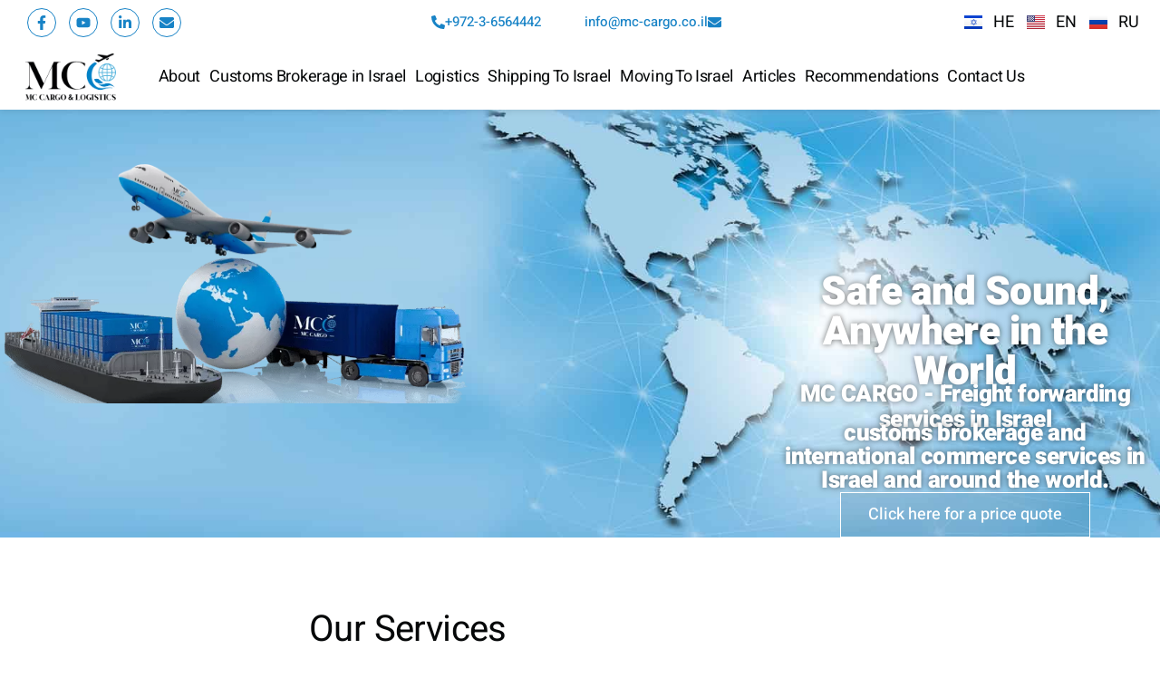

--- FILE ---
content_type: text/html; charset=UTF-8
request_url: https://mc-cargo.co.il/en/
body_size: 29684
content:
<!doctype html>
<html lang="en-US" prefix="og: https://ogp.me/ns#">
<head>
	<meta charset="UTF-8">
	<meta name="viewport" content="width=device-width, initial-scale=1">
	<link rel="profile" href="https://gmpg.org/xfn/11">
	<link rel="alternate" href="https://mc-cargo.co.il/" hreflang="he" />
<link rel="alternate" href="https://mc-cargo.co.il/en/" hreflang="en" />
<link rel="alternate" href="https://mc-cargo.co.il/ru/" hreflang="ru" />

            <script data-no-defer="1" data-ezscrex="false" data-cfasync="false" data-pagespeed-no-defer data-cookieconsent="ignore">
                var ctPublicFunctions = {"_ajax_nonce":"7e5887f394","_rest_nonce":"510ecde708","_ajax_url":"\/wp-admin\/admin-ajax.php","_rest_url":"https:\/\/mc-cargo.co.il\/wp-json\/","data__cookies_type":"none","data__ajax_type":"rest","data__bot_detector_enabled":"1","data__frontend_data_log_enabled":1,"cookiePrefix":"","wprocket_detected":false,"host_url":"mc-cargo.co.il","text__ee_click_to_select":"Click to select the whole data","text__ee_original_email":"The complete one is","text__ee_got_it":"Got it","text__ee_blocked":"Blocked","text__ee_cannot_connect":"Cannot connect","text__ee_cannot_decode":"Can not decode email. Unknown reason","text__ee_email_decoder":"CleanTalk email decoder","text__ee_wait_for_decoding":"The magic is on the way!","text__ee_decoding_process":"Please wait a few seconds while we decode the contact data."}
            </script>
        
            <script data-no-defer="1" data-ezscrex="false" data-cfasync="false" data-pagespeed-no-defer data-cookieconsent="ignore">
                var ctPublic = {"_ajax_nonce":"7e5887f394","settings__forms__check_internal":"0","settings__forms__check_external":"0","settings__forms__force_protection":"0","settings__forms__search_test":"1","settings__forms__wc_add_to_cart":"0","settings__data__bot_detector_enabled":"1","settings__sfw__anti_crawler":0,"blog_home":"https:\/\/mc-cargo.co.il\/","pixel__setting":"3","pixel__enabled":true,"pixel__url":null,"data__email_check_before_post":"1","data__email_check_exist_post":"1","data__cookies_type":"none","data__key_is_ok":true,"data__visible_fields_required":true,"wl_brandname":"Anti-Spam by CleanTalk","wl_brandname_short":"CleanTalk","ct_checkjs_key":"1e46575a67a87c9740e70d49744457db70b745f6b25241da65452dce8de2b655","emailEncoderPassKey":"e488780631986e58908ee790e6664523","bot_detector_forms_excluded":"W10=","advancedCacheExists":true,"varnishCacheExists":false,"wc_ajax_add_to_cart":false}
            </script>
        
<!-- Google Tag Manager for WordPress by gtm4wp.com -->
<script data-cfasync="false" data-pagespeed-no-defer type="pmdelayedscript" data-no-optimize="1" data-no-defer="1" data-no-minify="1">
	var gtm4wp_datalayer_name = "dataLayer";
	var dataLayer = dataLayer || [];
</script>
<!-- End Google Tag Manager for WordPress by gtm4wp.com -->
<!-- Search Engine Optimization by Rank Math PRO - https://rankmath.com/ -->
<link media="all" href="https://mc-cargo.co.il/wp-content/cache/autoptimize/css/autoptimize_1ce8cc98f27efc3e99a49186c37c23ed.css" rel="stylesheet"><title>MC Cargo - Customs Brokerage and Logistics Solutions</title>
<meta name="description" content="MC Cargo &amp; Logistics is a leader in the field of customs brokerage and providing end-to-end shipping and international trade solutions."/>
<meta name="robots" content="follow, index, max-snippet:-1, max-video-preview:-1, max-image-preview:large"/>
<link rel="canonical" href="https://mc-cargo.co.il/en/" />
<meta property="og:locale" content="en_US" />
<meta property="og:type" content="website" />
<meta property="og:title" content="MC Cargo - Customs Brokerage and Logistics Solutions" />
<meta property="og:description" content="MC Cargo &amp; Logistics is a leader in the field of customs brokerage and providing end-to-end shipping and international trade solutions." />
<meta property="og:url" content="https://mc-cargo.co.il/en/" />
<meta property="og:site_name" content="MC Cargo &amp; Logistics פתרונות שילוח בינלאומי מותאמים אישית" />
<meta property="og:updated_time" content="2025-09-10T14:35:54+02:00" />
<meta property="article:published_time" content="2023-11-09T10:35:18+02:00" />
<meta property="article:modified_time" content="2025-09-10T14:35:54+02:00" />
<meta name="twitter:card" content="summary_large_image" />
<meta name="twitter:title" content="MC Cargo - Customs Brokerage and Logistics Solutions" />
<meta name="twitter:description" content="MC Cargo &amp; Logistics is a leader in the field of customs brokerage and providing end-to-end shipping and international trade solutions." />
<meta name="twitter:label1" content="Written by" />
<meta name="twitter:data1" content="MC Cargo &#038; Logistics" />
<meta name="twitter:label2" content="Time to read" />
<meta name="twitter:data2" content="1 minute" />
<script type="application/ld+json" class="rank-math-schema-pro">{"@context":"https://schema.org","@graph":[{"@type":"Place","@id":"https://mc-cargo.co.il/#place","address":{"@type":"PostalAddress","streetAddress":"\u05d4\u05d0\u05d5\u05e8\u05d2\u05d9\u05dd 21, \u05de\u05e9\u05e8\u05d3 11 \u05d0\u05e9\u05d3\u05d5\u05d3","addressLocality":"\u05d3\u05e8\u05d5\u05dd","addressRegion":"\u05d0\u05e9\u05d3\u05d5\u05d3","postalCode":"7760932"}},{"@type":"Organization","@id":"https://mc-cargo.co.il/#organization","name":"MC Cargo &amp; Logistics","url":"https://mc-cargo.co.il","sameAs":["https://www.facebook.com/MC.Cargo.Global"],"email":"info@mc-cargo.co.il","address":{"@type":"PostalAddress","streetAddress":"\u05d4\u05d0\u05d5\u05e8\u05d2\u05d9\u05dd 21, \u05de\u05e9\u05e8\u05d3 11 \u05d0\u05e9\u05d3\u05d5\u05d3","addressLocality":"\u05d3\u05e8\u05d5\u05dd","addressRegion":"\u05d0\u05e9\u05d3\u05d5\u05d3","postalCode":"7760932"},"logo":{"@type":"ImageObject","@id":"https://mc-cargo.co.il/#logo","url":"https://mc-cargo.co.il/wp-content/uploads/2021/08/MC-Cargo.d110a0.webp","contentUrl":"https://mc-cargo.co.il/wp-content/uploads/2021/08/MC-Cargo.d110a0.webp","caption":"MC Cargo &amp; Logistics \u05e4\u05ea\u05e8\u05d5\u05e0\u05d5\u05ea \u05e9\u05d9\u05dc\u05d5\u05d7 \u05d1\u05d9\u05e0\u05dc\u05d0\u05d5\u05de\u05d9 \u05de\u05d5\u05ea\u05d0\u05de\u05d9\u05dd \u05d0\u05d9\u05e9\u05d9\u05ea","inLanguage":"en-US","width":"500","height":"258"},"contactPoint":[{"@type":"ContactPoint","telephone":"03-6564442","contactType":"customer support"}],"description":"\u05d7\u05d1\u05e8\u05ea MC Cargo &amp; Logistics \u05de\u05d5\u05d1\u05d9\u05dc\u05d4 \u05d1\u05de\u05ea\u05df \u05e4\u05ea\u05e8\u05d5\u05e0\u05d5\u05ea \u05dc\u05d5\u05d2\u05d9\u05e1\u05d8\u05d9\u05d9\u05dd \u05de\u05e7\u05e6\u05d4 \u05dc\u05e7\u05e6\u05d4, \u05d5\u05e4\u05d5\u05e2\u05dc\u05ea \u05e2\u05dc \u05de\u05e0\u05ea \u05dc\u05d9\u05d9\u05e6\u05e8 \u05d0\u05e1\u05d8\u05e8\u05d8\u05d2\u05d9\u05d9\u05ea \u05e9\u05d9\u05dc\u05d5\u05d7 \u05d0\u05e8\u05d5\u05db\u05ea \u05d8\u05d5\u05d5\u05d7 \u05d1\u05d4\u05ea\u05d0\u05de\u05d4 \u05de\u05dc\u05d0\u05d4 \u05dc\u05e4\u05e2\u05d9\u05dc\u05d5\u05ea \u05d4\u05d0\u05e8\u05d2\u05d5\u05df \u05d5\u05d3\u05e8\u05d9\u05e9\u05d5\u05ea \u05d4\u05dc\u05e7\u05d5\u05d7.","location":{"@id":"https://mc-cargo.co.il/#place"}},{"@type":"WebSite","@id":"https://mc-cargo.co.il/#website","url":"https://mc-cargo.co.il","name":"MC Cargo &amp; Logistics \u05e4\u05ea\u05e8\u05d5\u05e0\u05d5\u05ea \u05e9\u05d9\u05dc\u05d5\u05d7 \u05d1\u05d9\u05e0\u05dc\u05d0\u05d5\u05de\u05d9 \u05de\u05d5\u05ea\u05d0\u05de\u05d9\u05dd \u05d0\u05d9\u05e9\u05d9\u05ea","alternateName":"MC Cargo &amp; Logistics \u05e4\u05ea\u05e8\u05d5\u05e0\u05d5\u05ea \u05e9\u05d9\u05dc\u05d5\u05d7 \u05d1\u05d9\u05e0\u05dc\u05d0\u05d5\u05de\u05d9 \u05de\u05d5\u05ea\u05d0\u05de\u05d9\u05dd \u05d0\u05d9\u05e9\u05d9\u05ea","publisher":{"@id":"https://mc-cargo.co.il/#organization"},"inLanguage":"en-US","potentialAction":{"@type":"SearchAction","target":"https://mc-cargo.co.il/?s={search_term_string}","query-input":"required name=search_term_string"}},{"@type":"ImageObject","@id":"https://mc-cargo.co.il/wp-content/uploads/2021/06/plane.d110a0.webp","url":"https://mc-cargo.co.il/wp-content/uploads/2021/06/plane.d110a0.webp","width":"200","height":"200","inLanguage":"en-US"},{"@type":"WebPage","@id":"https://mc-cargo.co.il/en/#webpage","url":"https://mc-cargo.co.il/en/","name":"MC Cargo - Customs Brokerage and Logistics Solutions","datePublished":"2023-11-09T10:35:18+02:00","dateModified":"2025-09-10T14:35:54+02:00","about":{"@id":"https://mc-cargo.co.il/#organization"},"isPartOf":{"@id":"https://mc-cargo.co.il/#website"},"primaryImageOfPage":{"@id":"https://mc-cargo.co.il/wp-content/uploads/2021/06/plane.d110a0.webp"},"inLanguage":"en-US"},{"@type":"Person","@id":"https://mc-cargo.co.il/en/#author","name":"MC Cargo &#038; Logistics","image":{"@type":"ImageObject","@id":"https://mc-cargo.co.il/wp-content/uploads/2023/11/logo-mc-cargo-96x96.png","url":"https://mc-cargo.co.il/wp-content/uploads/2023/11/logo-mc-cargo-96x96.png","caption":"MC Cargo &#038; Logistics","inLanguage":"en-US"},"worksFor":{"@id":"https://mc-cargo.co.il/#organization"}},{"@type":"Article","headline":"MC Cargo - Customs Brokerage and Logistics Solutions","keywords":"customs brokerage","datePublished":"2023-11-09T10:35:18+02:00","dateModified":"2025-09-10T14:35:54+02:00","author":{"@id":"https://mc-cargo.co.il/en/#author","name":"MC Cargo &amp; Logistics"},"publisher":{"@id":"https://mc-cargo.co.il/#organization"},"description":"MC Cargo &amp; Logistics is a leader in the field of customs brokerage and providing end-to-end shipping and international trade solutions.","name":"MC Cargo - Customs Brokerage and Logistics Solutions","@id":"https://mc-cargo.co.il/en/#richSnippet","isPartOf":{"@id":"https://mc-cargo.co.il/en/#webpage"},"image":{"@id":"https://mc-cargo.co.il/wp-content/uploads/2021/06/plane.d110a0.webp"},"inLanguage":"en-US","mainEntityOfPage":{"@id":"https://mc-cargo.co.il/en/#webpage"}}]}</script>
<!-- /Rank Math WordPress SEO plugin -->

<link rel='dns-prefetch' href='//fd.cleantalk.org' />
<link rel="alternate" title="oEmbed (JSON)" type="application/json+oembed" href="https://mc-cargo.co.il/wp-json/oembed/1.0/embed?url=https%3A%2F%2Fmc-cargo.co.il%2Fen%2F&#038;lang=en" />
<link rel="alternate" title="oEmbed (XML)" type="text/xml+oembed" href="https://mc-cargo.co.il/wp-json/oembed/1.0/embed?url=https%3A%2F%2Fmc-cargo.co.il%2Fen%2F&#038;format=xml&#038;lang=en" />
<style id='wp-img-auto-sizes-contain-inline-css'>
img:is([sizes=auto i],[sizes^="auto," i]){contain-intrinsic-size:3000px 1500px}
/*# sourceURL=wp-img-auto-sizes-contain-inline-css */
</style>
<style id='wp-emoji-styles-inline-css'>

	img.wp-smiley, img.emoji {
		display: inline !important;
		border: none !important;
		box-shadow: none !important;
		height: 1em !important;
		width: 1em !important;
		margin: 0 0.07em !important;
		vertical-align: -0.1em !important;
		background: none !important;
		padding: 0 !important;
	}
/*# sourceURL=wp-emoji-styles-inline-css */
</style>
<style id='wppb-edit-profile-style-inline-css'>


/*# sourceURL=https://mc-cargo.co.il/wp-content/plugins/profile-builder/assets/misc/gutenberg/blocks/build/edit-profile/style-index.css */
</style>
<style id='wppb-login-style-inline-css'>


/*# sourceURL=https://mc-cargo.co.il/wp-content/plugins/profile-builder/assets/misc/gutenberg/blocks/build/login/style-index.css */
</style>
<style id='wppb-recover-password-style-inline-css'>


/*# sourceURL=https://mc-cargo.co.il/wp-content/plugins/profile-builder/assets/misc/gutenberg/blocks/build/recover-password/style-index.css */
</style>
<style id='wppb-register-style-inline-css'>


/*# sourceURL=https://mc-cargo.co.il/wp-content/plugins/profile-builder/assets/misc/gutenberg/blocks/build/register/style-index.css */
</style>


<style id='global-styles-inline-css'>
:root{--wp--preset--aspect-ratio--square: 1;--wp--preset--aspect-ratio--4-3: 4/3;--wp--preset--aspect-ratio--3-4: 3/4;--wp--preset--aspect-ratio--3-2: 3/2;--wp--preset--aspect-ratio--2-3: 2/3;--wp--preset--aspect-ratio--16-9: 16/9;--wp--preset--aspect-ratio--9-16: 9/16;--wp--preset--color--black: #000000;--wp--preset--color--cyan-bluish-gray: #abb8c3;--wp--preset--color--white: #ffffff;--wp--preset--color--pale-pink: #f78da7;--wp--preset--color--vivid-red: #cf2e2e;--wp--preset--color--luminous-vivid-orange: #ff6900;--wp--preset--color--luminous-vivid-amber: #fcb900;--wp--preset--color--light-green-cyan: #7bdcb5;--wp--preset--color--vivid-green-cyan: #00d084;--wp--preset--color--pale-cyan-blue: #8ed1fc;--wp--preset--color--vivid-cyan-blue: #0693e3;--wp--preset--color--vivid-purple: #9b51e0;--wp--preset--gradient--vivid-cyan-blue-to-vivid-purple: linear-gradient(135deg,rgb(6,147,227) 0%,rgb(155,81,224) 100%);--wp--preset--gradient--light-green-cyan-to-vivid-green-cyan: linear-gradient(135deg,rgb(122,220,180) 0%,rgb(0,208,130) 100%);--wp--preset--gradient--luminous-vivid-amber-to-luminous-vivid-orange: linear-gradient(135deg,rgb(252,185,0) 0%,rgb(255,105,0) 100%);--wp--preset--gradient--luminous-vivid-orange-to-vivid-red: linear-gradient(135deg,rgb(255,105,0) 0%,rgb(207,46,46) 100%);--wp--preset--gradient--very-light-gray-to-cyan-bluish-gray: linear-gradient(135deg,rgb(238,238,238) 0%,rgb(169,184,195) 100%);--wp--preset--gradient--cool-to-warm-spectrum: linear-gradient(135deg,rgb(74,234,220) 0%,rgb(151,120,209) 20%,rgb(207,42,186) 40%,rgb(238,44,130) 60%,rgb(251,105,98) 80%,rgb(254,248,76) 100%);--wp--preset--gradient--blush-light-purple: linear-gradient(135deg,rgb(255,206,236) 0%,rgb(152,150,240) 100%);--wp--preset--gradient--blush-bordeaux: linear-gradient(135deg,rgb(254,205,165) 0%,rgb(254,45,45) 50%,rgb(107,0,62) 100%);--wp--preset--gradient--luminous-dusk: linear-gradient(135deg,rgb(255,203,112) 0%,rgb(199,81,192) 50%,rgb(65,88,208) 100%);--wp--preset--gradient--pale-ocean: linear-gradient(135deg,rgb(255,245,203) 0%,rgb(182,227,212) 50%,rgb(51,167,181) 100%);--wp--preset--gradient--electric-grass: linear-gradient(135deg,rgb(202,248,128) 0%,rgb(113,206,126) 100%);--wp--preset--gradient--midnight: linear-gradient(135deg,rgb(2,3,129) 0%,rgb(40,116,252) 100%);--wp--preset--font-size--small: 13px;--wp--preset--font-size--medium: 20px;--wp--preset--font-size--large: 36px;--wp--preset--font-size--x-large: 42px;--wp--preset--spacing--20: 0.44rem;--wp--preset--spacing--30: 0.67rem;--wp--preset--spacing--40: 1rem;--wp--preset--spacing--50: 1.5rem;--wp--preset--spacing--60: 2.25rem;--wp--preset--spacing--70: 3.38rem;--wp--preset--spacing--80: 5.06rem;--wp--preset--shadow--natural: 6px 6px 9px rgba(0, 0, 0, 0.2);--wp--preset--shadow--deep: 12px 12px 50px rgba(0, 0, 0, 0.4);--wp--preset--shadow--sharp: 6px 6px 0px rgba(0, 0, 0, 0.2);--wp--preset--shadow--outlined: 6px 6px 0px -3px rgb(255, 255, 255), 6px 6px rgb(0, 0, 0);--wp--preset--shadow--crisp: 6px 6px 0px rgb(0, 0, 0);}:root { --wp--style--global--content-size: 800px;--wp--style--global--wide-size: 1200px; }:where(body) { margin: 0; }.wp-site-blocks > .alignleft { float: left; margin-right: 2em; }.wp-site-blocks > .alignright { float: right; margin-left: 2em; }.wp-site-blocks > .aligncenter { justify-content: center; margin-left: auto; margin-right: auto; }:where(.wp-site-blocks) > * { margin-block-start: 24px; margin-block-end: 0; }:where(.wp-site-blocks) > :first-child { margin-block-start: 0; }:where(.wp-site-blocks) > :last-child { margin-block-end: 0; }:root { --wp--style--block-gap: 24px; }:root :where(.is-layout-flow) > :first-child{margin-block-start: 0;}:root :where(.is-layout-flow) > :last-child{margin-block-end: 0;}:root :where(.is-layout-flow) > *{margin-block-start: 24px;margin-block-end: 0;}:root :where(.is-layout-constrained) > :first-child{margin-block-start: 0;}:root :where(.is-layout-constrained) > :last-child{margin-block-end: 0;}:root :where(.is-layout-constrained) > *{margin-block-start: 24px;margin-block-end: 0;}:root :where(.is-layout-flex){gap: 24px;}:root :where(.is-layout-grid){gap: 24px;}.is-layout-flow > .alignleft{float: left;margin-inline-start: 0;margin-inline-end: 2em;}.is-layout-flow > .alignright{float: right;margin-inline-start: 2em;margin-inline-end: 0;}.is-layout-flow > .aligncenter{margin-left: auto !important;margin-right: auto !important;}.is-layout-constrained > .alignleft{float: left;margin-inline-start: 0;margin-inline-end: 2em;}.is-layout-constrained > .alignright{float: right;margin-inline-start: 2em;margin-inline-end: 0;}.is-layout-constrained > .aligncenter{margin-left: auto !important;margin-right: auto !important;}.is-layout-constrained > :where(:not(.alignleft):not(.alignright):not(.alignfull)){max-width: var(--wp--style--global--content-size);margin-left: auto !important;margin-right: auto !important;}.is-layout-constrained > .alignwide{max-width: var(--wp--style--global--wide-size);}body .is-layout-flex{display: flex;}.is-layout-flex{flex-wrap: wrap;align-items: center;}.is-layout-flex > :is(*, div){margin: 0;}body .is-layout-grid{display: grid;}.is-layout-grid > :is(*, div){margin: 0;}body{padding-top: 0px;padding-right: 0px;padding-bottom: 0px;padding-left: 0px;}a:where(:not(.wp-element-button)){text-decoration: underline;}:root :where(.wp-element-button, .wp-block-button__link){background-color: #32373c;border-width: 0;color: #fff;font-family: inherit;font-size: inherit;font-style: inherit;font-weight: inherit;letter-spacing: inherit;line-height: inherit;padding-top: calc(0.667em + 2px);padding-right: calc(1.333em + 2px);padding-bottom: calc(0.667em + 2px);padding-left: calc(1.333em + 2px);text-decoration: none;text-transform: inherit;}.has-black-color{color: var(--wp--preset--color--black) !important;}.has-cyan-bluish-gray-color{color: var(--wp--preset--color--cyan-bluish-gray) !important;}.has-white-color{color: var(--wp--preset--color--white) !important;}.has-pale-pink-color{color: var(--wp--preset--color--pale-pink) !important;}.has-vivid-red-color{color: var(--wp--preset--color--vivid-red) !important;}.has-luminous-vivid-orange-color{color: var(--wp--preset--color--luminous-vivid-orange) !important;}.has-luminous-vivid-amber-color{color: var(--wp--preset--color--luminous-vivid-amber) !important;}.has-light-green-cyan-color{color: var(--wp--preset--color--light-green-cyan) !important;}.has-vivid-green-cyan-color{color: var(--wp--preset--color--vivid-green-cyan) !important;}.has-pale-cyan-blue-color{color: var(--wp--preset--color--pale-cyan-blue) !important;}.has-vivid-cyan-blue-color{color: var(--wp--preset--color--vivid-cyan-blue) !important;}.has-vivid-purple-color{color: var(--wp--preset--color--vivid-purple) !important;}.has-black-background-color{background-color: var(--wp--preset--color--black) !important;}.has-cyan-bluish-gray-background-color{background-color: var(--wp--preset--color--cyan-bluish-gray) !important;}.has-white-background-color{background-color: var(--wp--preset--color--white) !important;}.has-pale-pink-background-color{background-color: var(--wp--preset--color--pale-pink) !important;}.has-vivid-red-background-color{background-color: var(--wp--preset--color--vivid-red) !important;}.has-luminous-vivid-orange-background-color{background-color: var(--wp--preset--color--luminous-vivid-orange) !important;}.has-luminous-vivid-amber-background-color{background-color: var(--wp--preset--color--luminous-vivid-amber) !important;}.has-light-green-cyan-background-color{background-color: var(--wp--preset--color--light-green-cyan) !important;}.has-vivid-green-cyan-background-color{background-color: var(--wp--preset--color--vivid-green-cyan) !important;}.has-pale-cyan-blue-background-color{background-color: var(--wp--preset--color--pale-cyan-blue) !important;}.has-vivid-cyan-blue-background-color{background-color: var(--wp--preset--color--vivid-cyan-blue) !important;}.has-vivid-purple-background-color{background-color: var(--wp--preset--color--vivid-purple) !important;}.has-black-border-color{border-color: var(--wp--preset--color--black) !important;}.has-cyan-bluish-gray-border-color{border-color: var(--wp--preset--color--cyan-bluish-gray) !important;}.has-white-border-color{border-color: var(--wp--preset--color--white) !important;}.has-pale-pink-border-color{border-color: var(--wp--preset--color--pale-pink) !important;}.has-vivid-red-border-color{border-color: var(--wp--preset--color--vivid-red) !important;}.has-luminous-vivid-orange-border-color{border-color: var(--wp--preset--color--luminous-vivid-orange) !important;}.has-luminous-vivid-amber-border-color{border-color: var(--wp--preset--color--luminous-vivid-amber) !important;}.has-light-green-cyan-border-color{border-color: var(--wp--preset--color--light-green-cyan) !important;}.has-vivid-green-cyan-border-color{border-color: var(--wp--preset--color--vivid-green-cyan) !important;}.has-pale-cyan-blue-border-color{border-color: var(--wp--preset--color--pale-cyan-blue) !important;}.has-vivid-cyan-blue-border-color{border-color: var(--wp--preset--color--vivid-cyan-blue) !important;}.has-vivid-purple-border-color{border-color: var(--wp--preset--color--vivid-purple) !important;}.has-vivid-cyan-blue-to-vivid-purple-gradient-background{background: var(--wp--preset--gradient--vivid-cyan-blue-to-vivid-purple) !important;}.has-light-green-cyan-to-vivid-green-cyan-gradient-background{background: var(--wp--preset--gradient--light-green-cyan-to-vivid-green-cyan) !important;}.has-luminous-vivid-amber-to-luminous-vivid-orange-gradient-background{background: var(--wp--preset--gradient--luminous-vivid-amber-to-luminous-vivid-orange) !important;}.has-luminous-vivid-orange-to-vivid-red-gradient-background{background: var(--wp--preset--gradient--luminous-vivid-orange-to-vivid-red) !important;}.has-very-light-gray-to-cyan-bluish-gray-gradient-background{background: var(--wp--preset--gradient--very-light-gray-to-cyan-bluish-gray) !important;}.has-cool-to-warm-spectrum-gradient-background{background: var(--wp--preset--gradient--cool-to-warm-spectrum) !important;}.has-blush-light-purple-gradient-background{background: var(--wp--preset--gradient--blush-light-purple) !important;}.has-blush-bordeaux-gradient-background{background: var(--wp--preset--gradient--blush-bordeaux) !important;}.has-luminous-dusk-gradient-background{background: var(--wp--preset--gradient--luminous-dusk) !important;}.has-pale-ocean-gradient-background{background: var(--wp--preset--gradient--pale-ocean) !important;}.has-electric-grass-gradient-background{background: var(--wp--preset--gradient--electric-grass) !important;}.has-midnight-gradient-background{background: var(--wp--preset--gradient--midnight) !important;}.has-small-font-size{font-size: var(--wp--preset--font-size--small) !important;}.has-medium-font-size{font-size: var(--wp--preset--font-size--medium) !important;}.has-large-font-size{font-size: var(--wp--preset--font-size--large) !important;}.has-x-large-font-size{font-size: var(--wp--preset--font-size--x-large) !important;}
:root :where(.wp-block-pullquote){font-size: 1.5em;line-height: 1.6;}
/*# sourceURL=global-styles-inline-css */
</style>
































<script src="https://mc-cargo.co.il/wp-includes/js/jquery/jquery.min.js?ver=3.7.1" id="jquery-core-js" type="pmdelayedscript" data-cfasync="false" data-no-optimize="1" data-no-defer="1" data-no-minify="1"></script>
<script src="https://mc-cargo.co.il/wp-includes/js/jquery/jquery-migrate.min.js?ver=3.4.1" id="jquery-migrate-js" type="pmdelayedscript" data-cfasync="false" data-no-optimize="1" data-no-defer="1" data-no-minify="1"></script>
<script src="https://mc-cargo.co.il/wp-content/plugins/cleantalk-spam-protect/js/apbct-public-bundle.min.js?ver=6.70.1_1766482426" id="apbct-public-bundle.min-js-js" type="pmdelayedscript" data-cfasync="false" data-no-optimize="1" data-no-defer="1" data-no-minify="1"></script>
<script src="https://fd.cleantalk.org/ct-bot-detector-wrapper.js?ver=6.70.1" id="ct_bot_detector-js" defer data-wp-strategy="defer" type="pmdelayedscript" data-cfasync="false" data-no-optimize="1" data-no-defer="1" data-no-minify="1"></script>
<script src="https://mc-cargo.co.il/wp-content/plugins/elementor/assets/lib/font-awesome/js/v4-shims.min.js?ver=3.34.0" id="font-awesome-4-shim-js" type="pmdelayedscript" data-cfasync="false" data-no-optimize="1" data-no-defer="1" data-no-minify="1"></script>
<!-- Google Analytics Code Snippet By GA4WP --><script async src="https://www.googletagmanager.com/gtag/js?id=G-1RW6Z3C3SQ" type="pmdelayedscript" data-cfasync="false" data-no-optimize="1" data-no-defer="1" data-no-minify="1"></script>
		<script type="pmdelayedscript" data-cfasync="false" data-no-optimize="1" data-no-defer="1" data-no-minify="1">
		  window.dataLayer = window.dataLayer || [];
		  function gtag(){dataLayer.push(arguments);}
		  gtag('js', new Date());gtag('config', 'G-1RW6Z3C3SQ', {'link_attribution': true,'anonymize_ip': true});</script> <!- end of Google Analytics Code Snippet by GA4WP--><link rel="https://api.w.org/" href="https://mc-cargo.co.il/wp-json/" /><link rel="alternate" title="JSON" type="application/json" href="https://mc-cargo.co.il/wp-json/wp/v2/pages/3208" /><link rel="EditURI" type="application/rsd+xml" title="RSD" href="https://mc-cargo.co.il/xmlrpc.php?rsd" />
<meta name="generator" content="WordPress 6.9" />
<link rel='shortlink' href='https://mc-cargo.co.il/' />
<!-- Schema optimized by Schema Pro --><script type="application/ld+json">{"@context":"https://schema.org","@type":"LocalBusiness","name":"MC Cargo","image":{"@type":"ImageObject","url":"https://mc-cargo.co.il/wp-content/uploads/2023/11/logo-mc-cargo.png","width":300,"height":300},"telephone":"+972036564442","url":"https://mc-cargo.co.il","address":{"@type":"PostalAddress","streetAddress":"האורגים 21","addressLocality":"אשדוד","postalCode":"7760932","addressRegion":"דרום","addressCountry":"IL"},"priceRange":"$$-$$$$$","openingHoursSpecification":[{"@type":"OpeningHoursSpecification","dayOfWeek":["Monday","Tuesday","Wednesday","Thursday","Sunday"],"opens":"08:00","closes":"20:00"},{"@type":"OpeningHoursSpecification","dayOfWeek":["Friday"],"opens":"08:00","closes":"15:00"}],"geo":{"@type":"GeoCoordinates","latitude":"","longitude":""}}</script><!-- / Schema optimized by Schema Pro --><!-- organization Schema optimized by Schema Pro --><script type="application/ld+json">{"@context":"https:\/\/schema.org","@type":"organization","name":"MC Cargo","url":"https:\/\/mc-cargo.co.il","sameAs":["https:\/\/www.facebook.com\/MC.Cargo.Global","https:\/\/www.youtube.com\/@MC_Cargo","https:\/\/www.facebook.com\/MC.Cargo.Global","https:\/\/www.youtube.com\/@MC_Cargo"]}</script><!-- / organization Schema optimized by Schema Pro -->
<!-- Google Tag Manager for WordPress by gtm4wp.com -->
<!-- GTM Container placement set to automatic -->
<script data-cfasync="false" data-pagespeed-no-defer type="pmdelayedscript" data-no-optimize="1" data-no-defer="1" data-no-minify="1">
	var dataLayer_content = {"pagePostType":"frontpage","pagePostType2":"single-page","pagePostAuthor":"MC Cargo & Logistics"};
	dataLayer.push( dataLayer_content );
</script>
<script data-cfasync="false" data-pagespeed-no-defer type="pmdelayedscript" data-no-optimize="1" data-no-defer="1" data-no-minify="1">
(function(w,d,s,l,i){w[l]=w[l]||[];w[l].push({'gtm.start':
new Date().getTime(),event:'gtm.js'});var f=d.getElementsByTagName(s)[0],
j=d.createElement(s),dl=l!='dataLayer'?'&l='+l:'';j.async=true;j.src=
'//www.googletagmanager.com/gtm.js?id='+i+dl;f.parentNode.insertBefore(j,f);
})(window,document,'script','dataLayer','GTM-NJHX6Q3');
</script>
<!-- End Google Tag Manager for WordPress by gtm4wp.com --><meta name="generator" content="Elementor 3.34.0; features: e_font_icon_svg, additional_custom_breakpoints; settings: css_print_method-external, google_font-enabled, font_display-swap">
<style>
.trp-language-switcher {
    width: 76px !important;
    white-space: unset !important;
}
body.trigger-position-left #enable-toolbar-trigger {
    left: 5px !important;
    top: 5px !important;
}
</style>
<link rel="preload" as="image" href="https://mc-cargo.co.il/wp-content/uploads/2021/06/background.jpg" />
<style>
a.elementor-cta:focus {
border: 2px solid black;
}
.elementor-field-textual:focus {
    border: 2px solid black !important;
}
/* תיקון צבע קישורים בתוך מאמר */
	.elementor-widget-text-editor a {
    color: #1883C6;
}
</style>
<style>
@media (max-width: 810px) {
.elementor-widget-text-editor figure.wp-caption.alignnone  {
    max-width: fit-content !important;
	  margin: 10px;
}}
</style>
<style>
@media (min-width: 1025px){
.elementor-nav-menu--dropdown {
	min-width: 300px !important;
	width: auto !important;
}}
</style>
			<style>
				.e-con.e-parent:nth-of-type(n+4):not(.e-lazyloaded):not(.e-no-lazyload),
				.e-con.e-parent:nth-of-type(n+4):not(.e-lazyloaded):not(.e-no-lazyload) * {
					background-image: none !important;
				}
				@media screen and (max-height: 1024px) {
					.e-con.e-parent:nth-of-type(n+3):not(.e-lazyloaded):not(.e-no-lazyload),
					.e-con.e-parent:nth-of-type(n+3):not(.e-lazyloaded):not(.e-no-lazyload) * {
						background-image: none !important;
					}
				}
				@media screen and (max-height: 640px) {
					.e-con.e-parent:nth-of-type(n+2):not(.e-lazyloaded):not(.e-no-lazyload),
					.e-con.e-parent:nth-of-type(n+2):not(.e-lazyloaded):not(.e-no-lazyload) * {
						background-image: none !important;
					}
				}
			</style>
						<style id="wpsp-style-frontend"></style>
			<link rel="icon" href="https://mc-cargo.co.il/wp-content/uploads/2021/06/favicon-150x150.png" sizes="32x32" />
<link rel="icon" href="https://mc-cargo.co.il/wp-content/uploads/2021/06/favicon.png" sizes="192x192" />
<link rel="apple-touch-icon" href="https://mc-cargo.co.il/wp-content/uploads/2021/06/favicon.png" />
<meta name="msapplication-TileImage" content="https://mc-cargo.co.il/wp-content/uploads/2021/06/favicon.png" />
<noscript><style>.perfmatters-lazy[data-src]{display:none !important;}</style></noscript><style>.perfmatters-lazy-youtube{position:relative;width:100%;max-width:100%;height:0;padding-bottom:56.23%;overflow:hidden}.perfmatters-lazy-youtube img{position:absolute;top:0;right:0;bottom:0;left:0;display:block;width:100%;max-width:100%;height:auto;margin:auto;border:none;cursor:pointer;transition:.5s all;-webkit-transition:.5s all;-moz-transition:.5s all}.perfmatters-lazy-youtube img:hover{-webkit-filter:brightness(75%)}.perfmatters-lazy-youtube .play{position:absolute;top:50%;left:50%;right:auto;width:68px;height:48px;margin-left:-34px;margin-top:-24px;background:url(https://mc-cargo.co.il/wp-content/plugins/perfmatters/img/youtube.svg) no-repeat;background-position:center;background-size:cover;pointer-events:none;filter:grayscale(1)}.perfmatters-lazy-youtube:hover .play{filter:grayscale(0)}.perfmatters-lazy-youtube iframe{position:absolute;top:0;left:0;width:100%;height:100%;z-index:99}.wp-has-aspect-ratio .wp-block-embed__wrapper{position:relative;}.wp-has-aspect-ratio .perfmatters-lazy-youtube{position:absolute;top:0;right:0;bottom:0;left:0;width:100%;height:100%;padding-bottom:0}</style></head>
<body class="home wp-singular page-template page-template-elementor_header_footer page page-id-3208 wp-custom-logo wp-embed-responsive wp-theme-hello-elementor wp-child-theme-hello-theme-child-master wp-schema-pro-2.10.5 hello-elementor-default elementor-default elementor-template-full-width elementor-kit-4 elementor-page elementor-page-3208">


<!-- GTM Container placement set to automatic -->
<!-- Google Tag Manager (noscript) -->
				<noscript><iframe src="https://www.googletagmanager.com/ns.html?id=GTM-NJHX6Q3" height="0" width="0" style="display:none;visibility:hidden" aria-hidden="true"></iframe></noscript>
<!-- End Google Tag Manager (noscript) -->
<a class="skip-link screen-reader-text" href="#content">Skip to content</a>

		<header data-elementor-type="header" data-elementor-id="4218" class="elementor elementor-4218 elementor-location-header" data-elementor-post-type="elementor_library">
					<header class="elementor-section elementor-top-section elementor-element elementor-element-02be878 elementor-section-content-middle elementor-hidden-tablet elementor-hidden-mobile elementor-section-boxed elementor-section-height-default elementor-section-height-default" data-id="02be878" data-element_type="section" data-settings="{&quot;background_background&quot;:&quot;classic&quot;}">
						<div class="elementor-container elementor-column-gap-no">
					<div class="elementor-column elementor-col-33 elementor-top-column elementor-element elementor-element-86e348b" data-id="86e348b" data-element_type="column">
			<div class="elementor-widget-wrap elementor-element-populated">
						<div class="elementor-element elementor-element-1e24cd7 elementor-shape-circle e-grid-align-right elementor-widget__width-auto elementor-grid-0 elementor-widget elementor-widget-social-icons" data-id="1e24cd7" data-element_type="widget" data-widget_type="social-icons.default">
				<div class="elementor-widget-container">
							<div class="elementor-social-icons-wrapper elementor-grid" role="list">
							<span class="elementor-grid-item" role="listitem">
					<a class="elementor-icon elementor-social-icon elementor-social-icon-facebook-f elementor-animation-grow elementor-repeater-item-ca5d374" href="https://www.facebook.com/MC.Cargo.Global" target="_blank">
						<span class="elementor-screen-only">Facebook-f</span>
						<svg aria-hidden="true" class="e-font-icon-svg e-fab-facebook-f" viewBox="0 0 320 512" xmlns="http://www.w3.org/2000/svg"><path d="M279.14 288l14.22-92.66h-88.91v-60.13c0-25.35 12.42-50.06 52.24-50.06h40.42V6.26S260.43 0 225.36 0c-73.22 0-121.08 44.38-121.08 124.72v70.62H22.89V288h81.39v224h100.17V288z"></path></svg>					</a>
				</span>
							<span class="elementor-grid-item" role="listitem">
					<a class="elementor-icon elementor-social-icon elementor-social-icon-youtube elementor-animation-grow elementor-repeater-item-6248706" href="https://www.youtube.com/@MC_Cargo" target="_blank">
						<span class="elementor-screen-only">Youtube</span>
						<svg aria-hidden="true" class="e-font-icon-svg e-fab-youtube" viewBox="0 0 576 512" xmlns="http://www.w3.org/2000/svg"><path d="M549.655 124.083c-6.281-23.65-24.787-42.276-48.284-48.597C458.781 64 288 64 288 64S117.22 64 74.629 75.486c-23.497 6.322-42.003 24.947-48.284 48.597-11.412 42.867-11.412 132.305-11.412 132.305s0 89.438 11.412 132.305c6.281 23.65 24.787 41.5 48.284 47.821C117.22 448 288 448 288 448s170.78 0 213.371-11.486c23.497-6.321 42.003-24.171 48.284-47.821 11.412-42.867 11.412-132.305 11.412-132.305s0-89.438-11.412-132.305zm-317.51 213.508V175.185l142.739 81.205-142.739 81.201z"></path></svg>					</a>
				</span>
							<span class="elementor-grid-item" role="listitem">
					<a class="elementor-icon elementor-social-icon elementor-social-icon-linkedin-in elementor-animation-grow elementor-repeater-item-48ea339" href="https://il.linkedin.com/in/marom-chesla-bab947117" target="_blank">
						<span class="elementor-screen-only">Linkedin-in</span>
						<svg aria-hidden="true" class="e-font-icon-svg e-fab-linkedin-in" viewBox="0 0 448 512" xmlns="http://www.w3.org/2000/svg"><path d="M100.28 448H7.4V148.9h92.88zM53.79 108.1C24.09 108.1 0 83.5 0 53.8a53.79 53.79 0 0 1 107.58 0c0 29.7-24.1 54.3-53.79 54.3zM447.9 448h-92.68V302.4c0-34.7-.7-79.2-48.29-79.2-48.29 0-55.69 37.7-55.69 76.7V448h-92.78V148.9h89.08v40.8h1.3c12.4-23.5 42.69-48.3 87.88-48.3 94 0 111.28 61.9 111.28 142.3V448z"></path></svg>					</a>
				</span>
							<span class="elementor-grid-item" role="listitem">
					<a class="elementor-icon elementor-social-icon elementor-social-icon-envelope elementor-animation-grow elementor-repeater-item-66f935c" href="mailto:info@mc-cargo.co.il" target="_blank">
						<span class="elementor-screen-only">Envelope</span>
						<svg aria-hidden="true" class="e-font-icon-svg e-fas-envelope" viewBox="0 0 512 512" xmlns="http://www.w3.org/2000/svg"><path d="M502.3 190.8c3.9-3.1 9.7-.2 9.7 4.7V400c0 26.5-21.5 48-48 48H48c-26.5 0-48-21.5-48-48V195.6c0-5 5.7-7.8 9.7-4.7 22.4 17.4 52.1 39.5 154.1 113.6 21.1 15.4 56.7 47.8 92.2 47.6 35.7.3 72-32.8 92.3-47.6 102-74.1 131.6-96.3 154-113.7zM256 320c23.2.4 56.6-29.2 73.4-41.4 132.7-96.3 142.8-104.7 173.4-128.7 5.8-4.5 9.2-11.5 9.2-18.9v-19c0-26.5-21.5-48-48-48H48C21.5 64 0 85.5 0 112v19c0 7.4 3.4 14.3 9.2 18.9 30.6 23.9 40.7 32.4 173.4 128.7 16.8 12.2 50.2 41.8 73.4 41.4z"></path></svg>					</a>
				</span>
					</div>
						</div>
				</div>
					</div>
		</div>
				<div class="elementor-column elementor-col-33 elementor-top-column elementor-element elementor-element-e87fd91" data-id="e87fd91" data-element_type="column">
			<div class="elementor-widget-wrap elementor-element-populated">
						<div class="elementor-element elementor-element-7978806 elementor-align-left elementor-widget__width-auto elementor-widget elementor-widget-button" data-id="7978806" data-element_type="widget" data-widget_type="button.default">
				<div class="elementor-widget-container">
									<div class="elementor-button-wrapper">
					<a class="elementor-button elementor-button-link elementor-size-sm" href="tel:+97236564442">
						<span class="elementor-button-content-wrapper">
						<span class="elementor-button-icon">
				<svg aria-hidden="true" class="e-font-icon-svg e-fas-phone-alt" viewBox="0 0 512 512" xmlns="http://www.w3.org/2000/svg"><path d="M497.39 361.8l-112-48a24 24 0 0 0-28 6.9l-49.6 60.6A370.66 370.66 0 0 1 130.6 204.11l60.6-49.6a23.94 23.94 0 0 0 6.9-28l-48-112A24.16 24.16 0 0 0 122.6.61l-104 24A24 24 0 0 0 0 48c0 256.5 207.9 464 464 464a24 24 0 0 0 23.4-18.6l24-104a24.29 24.29 0 0 0-14.01-27.6z"></path></svg>			</span>
									<span class="elementor-button-text">+972-3-6564442</span>
					</span>
					</a>
				</div>
								</div>
				</div>
				<div class="elementor-element elementor-element-1d29038 elementor-widget__width-auto elementor-widget elementor-widget-button" data-id="1d29038" data-element_type="widget" data-widget_type="button.default">
				<div class="elementor-widget-container">
									<div class="elementor-button-wrapper">
					<a class="elementor-button elementor-button-link elementor-size-sm" href="mailto:info@mc-cargo.co.il">
						<span class="elementor-button-content-wrapper">
						<span class="elementor-button-icon">
				<svg aria-hidden="true" class="e-font-icon-svg e-fas-envelope" viewBox="0 0 512 512" xmlns="http://www.w3.org/2000/svg"><path d="M502.3 190.8c3.9-3.1 9.7-.2 9.7 4.7V400c0 26.5-21.5 48-48 48H48c-26.5 0-48-21.5-48-48V195.6c0-5 5.7-7.8 9.7-4.7 22.4 17.4 52.1 39.5 154.1 113.6 21.1 15.4 56.7 47.8 92.2 47.6 35.7.3 72-32.8 92.3-47.6 102-74.1 131.6-96.3 154-113.7zM256 320c23.2.4 56.6-29.2 73.4-41.4 132.7-96.3 142.8-104.7 173.4-128.7 5.8-4.5 9.2-11.5 9.2-18.9v-19c0-26.5-21.5-48-48-48H48C21.5 64 0 85.5 0 112v19c0 7.4 3.4 14.3 9.2 18.9 30.6 23.9 40.7 32.4 173.4 128.7 16.8 12.2 50.2 41.8 73.4 41.4z"></path></svg>			</span>
									<span class="elementor-button-text">info@mc-cargo.co.il</span>
					</span>
					</a>
				</div>
								</div>
				</div>
					</div>
		</div>
				<div class="elementor-column elementor-col-33 elementor-top-column elementor-element elementor-element-e8408e4" data-id="e8408e4" data-element_type="column">
			<div class="elementor-widget-wrap elementor-element-populated">
						<div class="elementor-element elementor-element-86f6721 cpel-switcher--align-center elementor-widget__width-auto cpel-switcher--layout-horizontal cpel-switcher--aspect-ratio-43 elementor-widget elementor-widget-polylang-language-switcher" data-id="86f6721" data-element_type="widget" data-widget_type="polylang-language-switcher.default">
				<div class="elementor-widget-container">
					<nav class="cpel-switcher__nav"><ul class="cpel-switcher__list"><li class="cpel-switcher__lang"><a lang="he-IL" hreflang="he-IL" href="https://mc-cargo.co.il/"><span class="cpel-switcher__flag cpel-switcher__flag--il"><img src="[data-uri]" alt="עברית" /></span><span class="cpel-switcher__code">HE</span></a></li><li class="cpel-switcher__lang cpel-switcher__lang--active"><a lang="en-US" hreflang="en-US" href="https://mc-cargo.co.il/en/"><span class="cpel-switcher__flag cpel-switcher__flag--us"><img src="[data-uri]" alt="English" /></span><span class="cpel-switcher__code">EN</span></a></li><li class="cpel-switcher__lang"><a lang="ru-RU" hreflang="ru-RU" href="https://mc-cargo.co.il/ru/"><span class="cpel-switcher__flag cpel-switcher__flag--ru"><img src="[data-uri]" alt="Русский" /></span><span class="cpel-switcher__code">RU</span></a></li></ul></nav>				</div>
				</div>
					</div>
		</div>
					</div>
		</header>
				<header class="elementor-section elementor-top-section elementor-element elementor-element-92ff814 elementor-section-content-middle sticky-menu elementor-section-boxed elementor-section-height-default elementor-section-height-default" data-id="92ff814" data-element_type="section" data-settings="{&quot;background_background&quot;:&quot;classic&quot;,&quot;sticky&quot;:&quot;top&quot;,&quot;sticky_on&quot;:[&quot;desktop&quot;,&quot;tablet&quot;,&quot;mobile&quot;],&quot;sticky_offset&quot;:0,&quot;sticky_effects_offset&quot;:0,&quot;sticky_anchor_link_offset&quot;:0}">
						<div class="elementor-container elementor-column-gap-no">
					<div class="elementor-column elementor-col-33 elementor-top-column elementor-element elementor-element-d0e9006" data-id="d0e9006" data-element_type="column">
			<div class="elementor-widget-wrap elementor-element-populated">
						<div class="elementor-element elementor-element-a5e4c71 elementor-widget elementor-widget-theme-site-logo elementor-widget-image" data-id="a5e4c71" data-element_type="widget" data-widget_type="theme-site-logo.default">
				<div class="elementor-widget-container">
											<a href="https://mc-cargo.co.il/en/">
			<img width="500" height="258" src="data:image/svg+xml,%3Csvg%20xmlns=&#039;http://www.w3.org/2000/svg&#039;%20width=&#039;500&#039;%20height=&#039;258&#039;%20viewBox=&#039;0%200%20500%20258&#039;%3E%3C/svg%3E" class="attachment-medium_large size-medium_large wp-image-1105 perfmatters-lazy" alt="לוגו חברת mc cargo" data-src="https://mc-cargo.co.il/wp-content/uploads/2021/08/MC-Cargo.d110a0.webp" data-srcset="https://mc-cargo.co.il/wp-content/uploads/2021/08/MC-Cargo.d110a0.webp 500w, https://mc-cargo.co.il/wp-content/uploads/2021/08/MC-Cargo-300x155.d110a0.webp 300w, https://mc-cargo.co.il/wp-content/uploads/2021/08/MC-Cargo-18x9.d110a0.webp 18w" data-sizes="(max-width: 500px) 100vw, 500px" /><noscript><img width="500" height="258" src="https://mc-cargo.co.il/wp-content/uploads/2021/08/MC-Cargo.d110a0.webp" class="attachment-medium_large size-medium_large wp-image-1105" alt="לוגו חברת mc cargo" srcset="https://mc-cargo.co.il/wp-content/uploads/2021/08/MC-Cargo.d110a0.webp 500w, https://mc-cargo.co.il/wp-content/uploads/2021/08/MC-Cargo-300x155.d110a0.webp 300w, https://mc-cargo.co.il/wp-content/uploads/2021/08/MC-Cargo-18x9.d110a0.webp 18w" sizes="(max-width: 500px) 100vw, 500px" /></noscript>				</a>
											</div>
				</div>
					</div>
		</div>
				<div class="elementor-column elementor-col-33 elementor-top-column elementor-element elementor-element-756f1ae" data-id="756f1ae" data-element_type="column" data-settings="{&quot;animation&quot;:&quot;none&quot;}">
			<div class="elementor-widget-wrap elementor-element-populated">
						<div class="elementor-element elementor-element-e116b3c elementor-nav-menu__align-center elementor-nav-menu--stretch elementor-nav-menu__text-align-center elementor-widget__width-inherit elementor-nav-menu--dropdown-tablet elementor-nav-menu--toggle elementor-nav-menu--burger elementor-widget elementor-widget-nav-menu" data-id="e116b3c" data-element_type="widget" data-settings="{&quot;full_width&quot;:&quot;stretch&quot;,&quot;layout&quot;:&quot;horizontal&quot;,&quot;submenu_icon&quot;:{&quot;value&quot;:&quot;&lt;svg aria-hidden=\&quot;true\&quot; class=\&quot;e-font-icon-svg e-fas-caret-down\&quot; viewBox=\&quot;0 0 320 512\&quot; xmlns=\&quot;http:\/\/www.w3.org\/2000\/svg\&quot;&gt;&lt;path d=\&quot;M31.3 192h257.3c17.8 0 26.7 21.5 14.1 34.1L174.1 354.8c-7.8 7.8-20.5 7.8-28.3 0L17.2 226.1C4.6 213.5 13.5 192 31.3 192z\&quot;&gt;&lt;\/path&gt;&lt;\/svg&gt;&quot;,&quot;library&quot;:&quot;fa-solid&quot;},&quot;toggle&quot;:&quot;burger&quot;}" data-widget_type="nav-menu.default">
				<div class="elementor-widget-container">
								<nav aria-label="Menu" class="elementor-nav-menu--main elementor-nav-menu__container elementor-nav-menu--layout-horizontal e--pointer-text e--animation-float">
				<ul id="menu-1-e116b3c" class="elementor-nav-menu"><li class="menu-item menu-item-type-post_type menu-item-object-page menu-item-4220"><a href="https://mc-cargo.co.il/en/about/" class="elementor-item">About</a></li>
<li class="menu-item menu-item-type-post_type menu-item-object-page menu-item-has-children menu-item-4221"><a href="https://mc-cargo.co.il/en/customs-brokerage-in-israel/" class="elementor-item">Customs Brokerage in Israel</a>
<ul class="sub-menu elementor-nav-menu--dropdown">
	<li class="menu-item menu-item-type-post_type menu-item-object-page menu-item-4222"><a href="https://mc-cargo.co.il/en/freight-forwarder-israel/" class="elementor-sub-item">Freight Forwarder Israel</a></li>
	<li class="menu-item menu-item-type-post_type menu-item-object-page menu-item-4223"><a href="https://mc-cargo.co.il/en/air-freight/" class="elementor-sub-item">Air Freight</a></li>
	<li class="menu-item menu-item-type-post_type menu-item-object-page menu-item-4224"><a href="https://mc-cargo.co.il/en/express-shipping/" class="elementor-sub-item">Express Shipping</a></li>
	<li class="menu-item menu-item-type-post_type menu-item-object-page menu-item-4225"><a href="https://mc-cargo.co.il/en/ocean-freight/" class="elementor-sub-item">Ocean Freight</a></li>
</ul>
</li>
<li class="menu-item menu-item-type-post_type menu-item-object-page menu-item-has-children menu-item-4226"><a href="https://mc-cargo.co.il/en/logistics-solutions/" class="elementor-item">Logistics</a>
<ul class="sub-menu elementor-nav-menu--dropdown">
	<li class="menu-item menu-item-type-post_type menu-item-object-page menu-item-4227"><a href="https://mc-cargo.co.il/en/logistics-planning/" class="elementor-sub-item">Logistics Planning</a></li>
</ul>
</li>
<li class="menu-item menu-item-type-post_type menu-item-object-page menu-item-has-children menu-item-4228"><a href="https://mc-cargo.co.il/en/international-trade-2/" class="elementor-item">Shipping To Israel</a>
<ul class="sub-menu elementor-nav-menu--dropdown">
	<li class="menu-item menu-item-type-post_type menu-item-object-page menu-item-4229"><a href="https://mc-cargo.co.il/en/importing-from-china/" class="elementor-sub-item">Importing From China</a></li>
	<li class="menu-item menu-item-type-post_type menu-item-object-page menu-item-4230"><a href="https://mc-cargo.co.il/en/importing-from-turkey/" class="elementor-sub-item">Importing From Turkey</a></li>
</ul>
</li>
<li class="menu-item menu-item-type-post_type menu-item-object-page menu-item-4231"><a href="https://mc-cargo.co.il/en/transporting-personal-belongings/" class="elementor-item">Moving To Israel</a></li>
<li class="menu-item menu-item-type-post_type menu-item-object-page menu-item-4232"><a href="https://mc-cargo.co.il/en/articles/" class="elementor-item">Articles</a></li>
<li class="menu-item menu-item-type-post_type menu-item-object-page menu-item-4233"><a href="https://mc-cargo.co.il/en/recommendations/" class="elementor-item">Recommendations</a></li>
<li class="menu-item menu-item-type-post_type menu-item-object-page menu-item-4234"><a href="https://mc-cargo.co.il/en/contact/" class="elementor-item">Contact Us</a></li>
</ul>			</nav>
					<div class="elementor-menu-toggle" role="button" tabindex="0" aria-label="Menu Toggle" aria-expanded="false">
			<svg aria-hidden="true" role="presentation" class="elementor-menu-toggle__icon--open e-font-icon-svg e-eicon-menu-bar" viewBox="0 0 1000 1000" xmlns="http://www.w3.org/2000/svg"><path d="M104 333H896C929 333 958 304 958 271S929 208 896 208H104C71 208 42 237 42 271S71 333 104 333ZM104 583H896C929 583 958 554 958 521S929 458 896 458H104C71 458 42 487 42 521S71 583 104 583ZM104 833H896C929 833 958 804 958 771S929 708 896 708H104C71 708 42 737 42 771S71 833 104 833Z"></path></svg><svg aria-hidden="true" role="presentation" class="elementor-menu-toggle__icon--close e-font-icon-svg e-eicon-close" viewBox="0 0 1000 1000" xmlns="http://www.w3.org/2000/svg"><path d="M742 167L500 408 258 167C246 154 233 150 217 150 196 150 179 158 167 167 154 179 150 196 150 212 150 229 154 242 171 254L408 500 167 742C138 771 138 800 167 829 196 858 225 858 254 829L496 587 738 829C750 842 767 846 783 846 800 846 817 842 829 829 842 817 846 804 846 783 846 767 842 750 829 737L588 500 833 258C863 229 863 200 833 171 804 137 775 137 742 167Z"></path></svg>		</div>
					<nav class="elementor-nav-menu--dropdown elementor-nav-menu__container" aria-hidden="true">
				<ul id="menu-2-e116b3c" class="elementor-nav-menu"><li class="menu-item menu-item-type-post_type menu-item-object-page menu-item-4220"><a href="https://mc-cargo.co.il/en/about/" class="elementor-item" tabindex="-1">About</a></li>
<li class="menu-item menu-item-type-post_type menu-item-object-page menu-item-has-children menu-item-4221"><a href="https://mc-cargo.co.il/en/customs-brokerage-in-israel/" class="elementor-item" tabindex="-1">Customs Brokerage in Israel</a>
<ul class="sub-menu elementor-nav-menu--dropdown">
	<li class="menu-item menu-item-type-post_type menu-item-object-page menu-item-4222"><a href="https://mc-cargo.co.il/en/freight-forwarder-israel/" class="elementor-sub-item" tabindex="-1">Freight Forwarder Israel</a></li>
	<li class="menu-item menu-item-type-post_type menu-item-object-page menu-item-4223"><a href="https://mc-cargo.co.il/en/air-freight/" class="elementor-sub-item" tabindex="-1">Air Freight</a></li>
	<li class="menu-item menu-item-type-post_type menu-item-object-page menu-item-4224"><a href="https://mc-cargo.co.il/en/express-shipping/" class="elementor-sub-item" tabindex="-1">Express Shipping</a></li>
	<li class="menu-item menu-item-type-post_type menu-item-object-page menu-item-4225"><a href="https://mc-cargo.co.il/en/ocean-freight/" class="elementor-sub-item" tabindex="-1">Ocean Freight</a></li>
</ul>
</li>
<li class="menu-item menu-item-type-post_type menu-item-object-page menu-item-has-children menu-item-4226"><a href="https://mc-cargo.co.il/en/logistics-solutions/" class="elementor-item" tabindex="-1">Logistics</a>
<ul class="sub-menu elementor-nav-menu--dropdown">
	<li class="menu-item menu-item-type-post_type menu-item-object-page menu-item-4227"><a href="https://mc-cargo.co.il/en/logistics-planning/" class="elementor-sub-item" tabindex="-1">Logistics Planning</a></li>
</ul>
</li>
<li class="menu-item menu-item-type-post_type menu-item-object-page menu-item-has-children menu-item-4228"><a href="https://mc-cargo.co.il/en/international-trade-2/" class="elementor-item" tabindex="-1">Shipping To Israel</a>
<ul class="sub-menu elementor-nav-menu--dropdown">
	<li class="menu-item menu-item-type-post_type menu-item-object-page menu-item-4229"><a href="https://mc-cargo.co.il/en/importing-from-china/" class="elementor-sub-item" tabindex="-1">Importing From China</a></li>
	<li class="menu-item menu-item-type-post_type menu-item-object-page menu-item-4230"><a href="https://mc-cargo.co.il/en/importing-from-turkey/" class="elementor-sub-item" tabindex="-1">Importing From Turkey</a></li>
</ul>
</li>
<li class="menu-item menu-item-type-post_type menu-item-object-page menu-item-4231"><a href="https://mc-cargo.co.il/en/transporting-personal-belongings/" class="elementor-item" tabindex="-1">Moving To Israel</a></li>
<li class="menu-item menu-item-type-post_type menu-item-object-page menu-item-4232"><a href="https://mc-cargo.co.il/en/articles/" class="elementor-item" tabindex="-1">Articles</a></li>
<li class="menu-item menu-item-type-post_type menu-item-object-page menu-item-4233"><a href="https://mc-cargo.co.il/en/recommendations/" class="elementor-item" tabindex="-1">Recommendations</a></li>
<li class="menu-item menu-item-type-post_type menu-item-object-page menu-item-4234"><a href="https://mc-cargo.co.il/en/contact/" class="elementor-item" tabindex="-1">Contact Us</a></li>
</ul>			</nav>
						</div>
				</div>
					</div>
		</div>
				<div class="elementor-column elementor-col-33 elementor-top-column elementor-element elementor-element-ac218c7" data-id="ac218c7" data-element_type="column">
			<div class="elementor-widget-wrap elementor-element-populated">
						<div style="--langs:2" class="elementor-element elementor-element-af5299e cpel-switcher--drop-on-hover cpel-switcher--align-left cpel-switcher--layout-dropdown elementor-hidden-desktop cpel-switcher--drop-to-down cpel-switcher--aspect-ratio-43 elementor-widget elementor-widget-polylang-language-switcher" data-id="af5299e" data-element_type="widget" data-widget_type="polylang-language-switcher.default">
				<div class="elementor-widget-container">
					<nav class="cpel-switcher__nav"><div class="cpel-switcher__toggle cpel-switcher__lang" onclick="this.classList.toggle('cpel-switcher__toggle--on')"><a lang="en-US" hreflang="en-US" href="https://mc-cargo.co.il/en/"><span class="cpel-switcher__flag cpel-switcher__flag--us"><img src="[data-uri]" alt="English" /></span><span class="cpel-switcher__code">EN</span><i class="cpel-switcher__icon fas fa-caret-down" aria-hidden="true"></i></a></div><ul class="cpel-switcher__list"><li class="cpel-switcher__lang"><a lang="he-IL" hreflang="he-IL" href="https://mc-cargo.co.il/"><span class="cpel-switcher__flag cpel-switcher__flag--il"><img src="[data-uri]" alt="עברית" /></span><span class="cpel-switcher__code">HE</span></a></li><li class="cpel-switcher__lang"><a lang="ru-RU" hreflang="ru-RU" href="https://mc-cargo.co.il/ru/"><span class="cpel-switcher__flag cpel-switcher__flag--ru"><img src="[data-uri]" alt="Русский" /></span><span class="cpel-switcher__code">RU</span></a></li></ul></nav>				</div>
				</div>
					</div>
		</div>
					</div>
		</header>
				</header>
				<div data-elementor-type="wp-page" data-elementor-id="3208" class="elementor elementor-3208" data-elementor-post-type="page">
				<div class="elementor-element elementor-element-ae51955 e-con-full e-flex e-con e-parent" data-id="ae51955" data-element_type="container" data-settings="{&quot;background_background&quot;:&quot;classic&quot;}">
		<div class="elementor-element elementor-element-3bedfb6 e-con-full e-flex e-con e-child" data-id="3bedfb6" data-element_type="container">
				<div class="elementor-element elementor-element-d2164e8 animated-slow elementor-invisible elementor-widget elementor-widget-image" data-id="d2164e8" data-element_type="widget" data-settings="{&quot;_animation&quot;:&quot;zoomInRight&quot;,&quot;_animation_delay&quot;:600}" data-widget_type="image.default">
				<div class="elementor-widget-container">
															<img decoding="async" width="544" height="216" src="data:image/svg+xml,%3Csvg%20xmlns=&#039;http://www.w3.org/2000/svg&#039;%20width=&#039;544&#039;%20height=&#039;216&#039;%20viewBox=&#039;0%200%20544%20216&#039;%3E%3C/svg%3E" class="attachment-medium_large size-medium_large wp-image-167 perfmatters-lazy" alt="MC CARGO - שירותי שילוח בינלאומי, עמילות מכס וסחר בינלאומי בארץ ובעולם" data-src="https://mc-cargo.co.il/wp-content/uploads/2021/06/plane.d110a0.webp" data-srcset="https://mc-cargo.co.il/wp-content/uploads/2021/06/plane.d110a0.webp 544w, https://mc-cargo.co.il/wp-content/uploads/2021/06/plane-300x119.d110a0.webp 300w, https://mc-cargo.co.il/wp-content/uploads/2021/06/plane-18x7.d110a0.webp 18w" data-sizes="(max-width: 544px) 100vw, 544px" /><noscript><img decoding="async" width="544" height="216" src="https://mc-cargo.co.il/wp-content/uploads/2021/06/plane.d110a0.webp" class="attachment-medium_large size-medium_large wp-image-167" alt="MC CARGO - שירותי שילוח בינלאומי, עמילות מכס וסחר בינלאומי בארץ ובעולם" srcset="https://mc-cargo.co.il/wp-content/uploads/2021/06/plane.d110a0.webp 544w, https://mc-cargo.co.il/wp-content/uploads/2021/06/plane-300x119.d110a0.webp 300w, https://mc-cargo.co.il/wp-content/uploads/2021/06/plane-18x7.d110a0.webp 18w" sizes="(max-width: 544px) 100vw, 544px" /></noscript>															</div>
				</div>
				<div class="elementor-element elementor-element-78257f2 animated-slow elementor-invisible elementor-widget elementor-widget-image" data-id="78257f2" data-element_type="widget" data-settings="{&quot;_animation&quot;:&quot;slideInUp&quot;}" data-widget_type="image.default">
				<div class="elementor-widget-container">
															<img decoding="async" width="768" height="239" src="data:image/svg+xml,%3Csvg%20xmlns=&#039;http://www.w3.org/2000/svg&#039;%20width=&#039;768&#039;%20height=&#039;239&#039;%20viewBox=&#039;0%200%20768%20239&#039;%3E%3C/svg%3E" class="attachment-medium_large size-medium_large wp-image-166 perfmatters-lazy" alt="העוגן הבטוח לכל מקום בעולם" data-src="https://mc-cargo.co.il/wp-content/uploads/2021/06/rest-768x239.d110a0.webp" data-srcset="https://mc-cargo.co.il/wp-content/uploads/2021/06/rest-768x239.d110a0.webp 768w, https://mc-cargo.co.il/wp-content/uploads/2021/06/rest-300x93.d110a0.webp 300w, https://mc-cargo.co.il/wp-content/uploads/2021/06/rest-18x6.d110a0.webp 18w, https://mc-cargo.co.il/wp-content/uploads/2021/06/rest.d110a0.webp 1015w" data-sizes="(max-width: 768px) 100vw, 768px" /><noscript><img decoding="async" width="768" height="239" src="https://mc-cargo.co.il/wp-content/uploads/2021/06/rest-768x239.d110a0.webp" class="attachment-medium_large size-medium_large wp-image-166" alt="העוגן הבטוח לכל מקום בעולם" srcset="https://mc-cargo.co.il/wp-content/uploads/2021/06/rest-768x239.d110a0.webp 768w, https://mc-cargo.co.il/wp-content/uploads/2021/06/rest-300x93.d110a0.webp 300w, https://mc-cargo.co.il/wp-content/uploads/2021/06/rest-18x6.d110a0.webp 18w, https://mc-cargo.co.il/wp-content/uploads/2021/06/rest.d110a0.webp 1015w" sizes="(max-width: 768px) 100vw, 768px" /></noscript>															</div>
				</div>
				</div>
		<div class="elementor-element elementor-element-827a8fd e-con-full home-background e-flex e-con e-child" data-id="827a8fd" data-element_type="container">
				<div class="elementor-element elementor-element-a4b95c2 elementor-widget elementor-widget-heading" data-id="a4b95c2" data-element_type="widget" data-widget_type="heading.default">
				<div class="elementor-widget-container">
					<p class="elementor-heading-title elementor-size-default">Safe and Sound, Anywhere in the World</p>				</div>
				</div>
				<div class="elementor-element elementor-element-0189b64 elementor-widget elementor-widget-heading" data-id="0189b64" data-element_type="widget" data-widget_type="heading.default">
				<div class="elementor-widget-container">
					<h1 class="elementor-heading-title elementor-size-default">MC CARGO - Freight forwarding services in Israel</h1>				</div>
				</div>
				<div class="elementor-element elementor-element-7c16c7b elementor-widget elementor-widget-heading" data-id="7c16c7b" data-element_type="widget" data-widget_type="heading.default">
				<div class="elementor-widget-container">
					<div class="elementor-heading-title elementor-size-default">customs brokerage and international commerce services in Israel and around the world.</div>				</div>
				</div>
				<div class="elementor-element elementor-element-c404957 elementor-align-center elementor-invisible elementor-widget elementor-widget-button" data-id="c404957" data-element_type="widget" data-settings="{&quot;_animation&quot;:&quot;bounceIn&quot;,&quot;_animation_delay&quot;:1000}" data-widget_type="button.default">
				<div class="elementor-widget-container">
									<div class="elementor-button-wrapper">
					<a class="elementor-button elementor-button-link elementor-size-md elementor-animation-grow" href="https://mc-cargo.co.il/en/international-shipping-price-quote/">
						<span class="elementor-button-content-wrapper">
									<span class="elementor-button-text">Click here for a price quote</span>
					</span>
					</a>
				</div>
								</div>
				</div>
				</div>
				</div>
				<section class="elementor-section elementor-top-section elementor-element elementor-element-b3834bc elementor-section-boxed elementor-section-height-default elementor-section-height-default" data-id="b3834bc" data-element_type="section" data-settings="{&quot;background_background&quot;:&quot;classic&quot;}">
						<div class="elementor-container elementor-column-gap-default">
					<div class="elementor-column elementor-col-100 elementor-top-column elementor-element elementor-element-5efcfe9" data-id="5efcfe9" data-element_type="column">
			<div class="elementor-widget-wrap elementor-element-populated">
						<div class="elementor-element elementor-element-d86d128 elementor-widget elementor-widget-heading" data-id="d86d128" data-element_type="widget" data-widget_type="heading.default">
				<div class="elementor-widget-container">
					<h2 class="elementor-heading-title elementor-size-default">Our Services
</h2>				</div>
				</div>
					</div>
		</div>
					</div>
		</section>
				<section class="elementor-section elementor-top-section elementor-element elementor-element-0cb3a40 elementor-section-boxed elementor-section-height-default elementor-section-height-default" data-id="0cb3a40" data-element_type="section" data-settings="{&quot;background_background&quot;:&quot;classic&quot;}">
						<div class="elementor-container elementor-column-gap-default">
					<div class="elementor-column elementor-col-33 elementor-top-column elementor-element elementor-element-28f9f4f" data-id="28f9f4f" data-element_type="column" data-settings="{&quot;background_background&quot;:&quot;classic&quot;}">
			<div class="elementor-widget-wrap elementor-element-populated">
					<div class="elementor-background-overlay"></div>
						<div class="elementor-element elementor-element-fbe1042 elementor-cta--skin-classic elementor-animated-content elementor-bg-transform elementor-bg-transform-zoom-in elementor-widget elementor-widget-call-to-action" data-id="fbe1042" data-element_type="widget" data-widget_type="call-to-action.default">
				<div class="elementor-widget-container">
							<a class="elementor-cta" href="https://mc-cargo.co.il/en/freight-forwarder-israel/">
					<div class="elementor-cta__bg-wrapper">
				<div class="elementor-cta__bg elementor-bg perfmatters-lazy" style role="img" aria-label="logistic" data-bg="https://mc-cargo.co.il/wp-content/uploads/2021/06/logistic.jpg" ></div>
				<div class="elementor-cta__bg-overlay"></div>
			</div>
							<div class="elementor-cta__content">
				
									<h2 class="elementor-cta__title elementor-cta__content-item elementor-content-item">
						Freight Forwarder Israel					</h2>
				
									<div class="elementor-cta__description elementor-cta__content-item elementor-content-item">
						End-to-end service in ocean or air freight and handling third-party shipments.					</div>
				
							</div>
						</a>
						</div>
				</div>
				<div class="elementor-element elementor-element-50d20e3 elementor-cta--skin-classic elementor-animated-content elementor-bg-transform elementor-bg-transform-zoom-in elementor-widget elementor-widget-call-to-action" data-id="50d20e3" data-element_type="widget" data-widget_type="call-to-action.default">
				<div class="elementor-widget-container">
							<a class="elementor-cta" href="https://mc-cargo.co.il/en/logistics-solutions/">
					<div class="elementor-cta__bg-wrapper">
				<div class="elementor-cta__bg elementor-bg perfmatters-lazy" style role="img" aria-label="logistic2" data-bg="https://mc-cargo.co.il/wp-content/uploads/2021/06/logistic2.jpg" ></div>
				<div class="elementor-cta__bg-overlay"></div>
			</div>
							<div class="elementor-cta__content">
				
									<h2 class="elementor-cta__title elementor-cta__content-item elementor-content-item">
						Logistics Solutions					</h2>
				
									<div class="elementor-cta__description elementor-cta__content-item elementor-content-item">
						Addressing all shipping and supply chain issues – complex as they may be.					</div>
				
							</div>
						</a>
						</div>
				</div>
					</div>
		</div>
				<div class="elementor-column elementor-col-33 elementor-top-column elementor-element elementor-element-1dc11e1" data-id="1dc11e1" data-element_type="column" data-settings="{&quot;background_background&quot;:&quot;classic&quot;}">
			<div class="elementor-widget-wrap elementor-element-populated">
					<div class="elementor-background-overlay"></div>
						<div class="elementor-element elementor-element-f5be1de elementor-cta--skin-classic elementor-animated-content elementor-bg-transform elementor-bg-transform-zoom-in elementor-widget elementor-widget-call-to-action" data-id="f5be1de" data-element_type="widget" data-widget_type="call-to-action.default">
				<div class="elementor-widget-container">
							<a class="elementor-cta" href="https://mc-cargo.co.il/en/express-shipping/">
					<div class="elementor-cta__bg-wrapper">
				<div class="elementor-cta__bg elementor-bg perfmatters-lazy" style role="img" aria-label="amilut" data-bg="https://mc-cargo.co.il/wp-content/uploads/2021/06/amilut.jpg" ></div>
				<div class="elementor-cta__bg-overlay"></div>
			</div>
							<div class="elementor-cta__content">
				
									<h2 class="elementor-cta__title elementor-cta__content-item elementor-content-item">
						Express Shipping					</h2>
				
									<div class="elementor-cta__description elementor-cta__content-item elementor-content-item">
						With you during your emergencies with fast, door-to-door, air delivery.					</div>
				
							</div>
						</a>
						</div>
				</div>
				<div class="elementor-element elementor-element-200e3c1 elementor-cta--skin-classic elementor-animated-content elementor-bg-transform elementor-bg-transform-zoom-in elementor-widget elementor-widget-call-to-action" data-id="200e3c1" data-element_type="widget" data-widget_type="call-to-action.default">
				<div class="elementor-widget-container">
							<a class="elementor-cta" href="https://mc-cargo.co.il/en/logistics-planning/">
					<div class="elementor-cta__bg-wrapper">
				<div class="elementor-cta__bg elementor-bg perfmatters-lazy" style role="img" aria-label="services8" data-bg="https://mc-cargo.co.il/wp-content/uploads/2021/06/services8.jpg" ></div>
				<div class="elementor-cta__bg-overlay"></div>
			</div>
							<div class="elementor-cta__content">
				
									<h2 class="elementor-cta__title elementor-cta__content-item elementor-content-item">
						Logistics Planning and Consulting					</h2>
				
									<div class="elementor-cta__description elementor-cta__content-item elementor-content-item">
						Consulting and providing information in order to save on shipping costs and streamlining your supply chain.					</div>
				
							</div>
						</a>
						</div>
				</div>
					</div>
		</div>
				<div class="elementor-column elementor-col-33 elementor-top-column elementor-element elementor-element-17e16d8" data-id="17e16d8" data-element_type="column" data-settings="{&quot;background_background&quot;:&quot;classic&quot;}">
			<div class="elementor-widget-wrap elementor-element-populated">
					<div class="elementor-background-overlay"></div>
						<div class="elementor-element elementor-element-e18e2ca elementor-cta--skin-classic elementor-animated-content elementor-bg-transform elementor-bg-transform-zoom-in elementor-widget elementor-widget-call-to-action" data-id="e18e2ca" data-element_type="widget" data-widget_type="call-to-action.default">
				<div class="elementor-widget-container">
							<a class="elementor-cta" href="https://mc-cargo.co.il/en/customs-brokerage-in-israel/">
					<div class="elementor-cta__bg-wrapper">
				<div class="elementor-cta__bg elementor-bg perfmatters-lazy" style role="img" aria-label="sahar2" data-bg="https://mc-cargo.co.il/wp-content/uploads/2021/08/sahar2.jpg" ></div>
				<div class="elementor-cta__bg-overlay"></div>
			</div>
							<div class="elementor-cta__content">
				
									<h2 class="elementor-cta__title elementor-cta__content-item elementor-content-item">
						Customs Brokerage Israel					</h2>
				
									<div class="elementor-cta__description elementor-cta__content-item elementor-content-item">
						A licensed company for providing customs brokerage services and consultation on standardization, importing licenses and more.					</div>
				
							</div>
						</a>
						</div>
				</div>
				<div class="elementor-element elementor-element-9b20d80 elementor-cta--skin-classic elementor-animated-content elementor-bg-transform elementor-bg-transform-zoom-in elementor-widget elementor-widget-call-to-action" data-id="9b20d80" data-element_type="widget" data-widget_type="call-to-action.default">
				<div class="elementor-widget-container">
							<a class="elementor-cta" href="https://mc-cargo.co.il/en/transporting-personal-belongings/">
					<div class="elementor-cta__bg-wrapper">
				<div class="elementor-cta__bg elementor-bg perfmatters-lazy" style role="img" aria-label="hafa" data-bg="https://mc-cargo.co.il/wp-content/uploads/2021/08/hafa.jpg" ></div>
				<div class="elementor-cta__bg-overlay"></div>
			</div>
							<div class="elementor-cta__content">
				
									<h2 class="elementor-cta__title elementor-cta__content-item elementor-content-item">
						Moving To Israel					</h2>
				
									<div class="elementor-cta__description elementor-cta__content-item elementor-content-item">
						All over the world and to Israel, including handling all stages of shipping.					</div>
				
							</div>
						</a>
						</div>
				</div>
					</div>
		</div>
					</div>
		</section>
				<section class="elementor-section elementor-top-section elementor-element elementor-element-f94cf28 elementor-section-boxed elementor-section-height-default elementor-section-height-default" data-id="f94cf28" data-element_type="section" data-settings="{&quot;background_background&quot;:&quot;classic&quot;}">
							<div class="elementor-background-overlay"></div>
							<div class="elementor-container elementor-column-gap-default">
					<div class="elementor-column elementor-col-50 elementor-top-column elementor-element elementor-element-c645d60" data-id="c645d60" data-element_type="column">
			<div class="elementor-widget-wrap elementor-element-populated">
						<div class="elementor-element elementor-element-21bd499 elementor-widget elementor-widget-text-editor" data-id="21bd499" data-element_type="widget" data-widget_type="text-editor.default">
				<div class="elementor-widget-container">
									<p>MC Cargo &amp; Logistics believe that each client requires their own unique solution, which is why our team thoroughly studies the nature of the activity and offers an accurate, efficient and cost-effective customized solution.</p>								</div>
				</div>
					</div>
		</div>
				<div class="elementor-column elementor-col-50 elementor-top-column elementor-element elementor-element-ba413f0" data-id="ba413f0" data-element_type="column">
			<div class="elementor-widget-wrap elementor-element-populated">
						<div class="elementor-element elementor-element-81397c0 elementor-widget elementor-widget-image" data-id="81397c0" data-element_type="widget" data-widget_type="image.default">
				<div class="elementor-widget-container">
															<img decoding="async" width="800" height="597" src="data:image/svg+xml,%3Csvg%20xmlns=&#039;http://www.w3.org/2000/svg&#039;%20width=&#039;800&#039;%20height=&#039;597&#039;%20viewBox=&#039;0%200%20800%20597&#039;%3E%3C/svg%3E" class="attachment-large size-large wp-image-208 perfmatters-lazy" alt="מרום צשלה" data-src="https://mc-cargo.co.il/wp-content/uploads/2021/06/marom-1024x764.b197b0.webp" data-srcset="https://mc-cargo.co.il/wp-content/uploads/2021/06/marom-1024x764.b197b0.webp 1024w, https://mc-cargo.co.il/wp-content/uploads/2021/06/marom-e1629373399593.b197b0.webp 300w, https://mc-cargo.co.il/wp-content/uploads/2021/06/marom-768x573.b197b0.webp 768w" data-sizes="(max-width: 800px) 100vw, 800px" /><noscript><img decoding="async" width="800" height="597" src="https://mc-cargo.co.il/wp-content/uploads/2021/06/marom-1024x764.b197b0.webp" class="attachment-large size-large wp-image-208" alt="מרום צשלה" srcset="https://mc-cargo.co.il/wp-content/uploads/2021/06/marom-1024x764.b197b0.webp 1024w, https://mc-cargo.co.il/wp-content/uploads/2021/06/marom-e1629373399593.b197b0.webp 300w, https://mc-cargo.co.il/wp-content/uploads/2021/06/marom-768x573.b197b0.webp 768w" sizes="(max-width: 800px) 100vw, 800px" /></noscript>															</div>
				</div>
					</div>
		</div>
					</div>
		</section>
				<section class="elementor-section elementor-top-section elementor-element elementor-element-e9209a1 elementor-section-boxed elementor-section-height-default elementor-section-height-default" data-id="e9209a1" data-element_type="section" data-settings="{&quot;background_background&quot;:&quot;classic&quot;}">
						<div class="elementor-container elementor-column-gap-default">
					<div class="elementor-column elementor-col-50 elementor-top-column elementor-element elementor-element-bed4d30" data-id="bed4d30" data-element_type="column">
			<div class="elementor-widget-wrap elementor-element-populated">
						<div class="elementor-element elementor-element-6eda819 elementor-widget elementor-widget-heading" data-id="6eda819" data-element_type="widget" data-widget_type="heading.default">
				<div class="elementor-widget-container">
					<h2 class="elementor-heading-title elementor-size-default">How much for freight forwarding in Israel ?</h2>				</div>
				</div>
				<div class="elementor-element elementor-element-82fd699 elementor-button-align-stretch elementor-widget elementor-widget-form" data-id="82fd699" data-element_type="widget" data-settings="{&quot;step_next_label&quot;:&quot;\u05d4\u05d1\u05d0&quot;,&quot;step_previous_label&quot;:&quot;\u05d4\u05e7\u05d5\u05d3\u05dd&quot;,&quot;button_width&quot;:&quot;100&quot;,&quot;step_type&quot;:&quot;number_text&quot;,&quot;step_icon_shape&quot;:&quot;circle&quot;}" data-widget_type="form.default">
				<div class="elementor-widget-container">
							<form class="elementor-form" method="post" name="טופס חדש" aria-label="טופס חדש">
			<input type="hidden" name="post_id" value="3208"/>
			<input type="hidden" name="form_id" value="82fd699"/>
			<input type="hidden" name="referer_title" value="MC Cargo - Customs Brokerage and Logistics Solutions" />

							<input type="hidden" name="queried_id" value="3208"/>
			
			<div class="elementor-form-fields-wrapper elementor-labels-above">
								<div class="elementor-field-type-select elementor-field-group elementor-column elementor-field-group-field_f252592 elementor-col-50">
												<label for="form-field-field_f252592" class="elementor-field-label">
								Country of origin							</label>
								<div class="elementor-field elementor-select-wrapper remove-before ">
			<div class="select-caret-down-wrapper">
				<svg aria-hidden="true" class="e-font-icon-svg e-eicon-caret-down" viewBox="0 0 571.4 571.4" xmlns="http://www.w3.org/2000/svg"><path d="M571 393Q571 407 561 418L311 668Q300 679 286 679T261 668L11 418Q0 407 0 393T11 368 36 357H536Q550 357 561 368T571 393Z"></path></svg>			</div>
			<select name="form_fields[field_f252592]" id="form-field-field_f252592" class="elementor-field-textual elementor-size-sm">
									<option value=""></option>
									<option value="Afghanistan">Afghanistan</option>
									<option value="Albania">Albania</option>
									<option value="Algeria">Algeria</option>
									<option value="Andorra">Andorra</option>
									<option value="Angola">Angola</option>
									<option value="Antigua and Barbuda">Antigua and Barbuda</option>
									<option value="Argentina">Argentina</option>
									<option value="Armenia">Armenia</option>
									<option value="Australia">Australia</option>
									<option value="Austria">Austria</option>
									<option value="Azerbaijan">Azerbaijan</option>
									<option value="the Bahamas">the Bahamas</option>
									<option value="Bahrain">Bahrain</option>
									<option value="Bangladesh">Bangladesh</option>
									<option value="Barbados">Barbados</option>
									<option value="Belarus">Belarus</option>
									<option value="Belgium">Belgium</option>
									<option value="Belize">Belize</option>
									<option value="building">building</option>
									<option value="Bhutan">Bhutan</option>
									<option value="Bolivia">Bolivia</option>
									<option value="Bosnia and Herzegovina">Bosnia and Herzegovina</option>
									<option value="Botswana">Botswana</option>
									<option value="Brazil">Brazil</option>
									<option value="Brunei">Brunei</option>
									<option value="Bulgaria">Bulgaria</option>
									<option value="Burkina">Burkina</option>
									<option value="Burundi">Burundi</option>
									<option value="Cambodia">Cambodia</option>
									<option value="vault">vault</option>
									<option value="Canada">Canada</option>
									<option value="Cape Verde">Cape Verde</option>
									<option value="Representative of Central Africa">Representative of Central Africa</option>
									<option value="Chad">Chad</option>
									<option value="Chile">Chile</option>
									<option value="porcelain">porcelain</option>
									<option value="Colombia">Colombia</option>
									<option value="Comoros">Comoros</option>
									<option value="Congo">Congo</option>
									<option value="Congo {Democratic Representative}">Congo {Democratic Representative}</option>
									<option value="Costa Rica">Costa Rica</option>
									<option value="Croatia">Croatia</option>
									<option value="Cuba">Cuba</option>
									<option value="Cyprus">Cyprus</option>
									<option value="The Czech Republic">The Czech Republic</option>
									<option value="Denmark">Denmark</option>
									<option value="Djibouti">Djibouti</option>
									<option value="Dominica">Dominica</option>
									<option value="the Dominican Republic">the Dominican Republic</option>
									<option value="East Timor">East Timor</option>
									<option value="Ecuador">Ecuador</option>
									<option value="Egypt">Egypt</option>
									<option value="El Salvador">El Salvador</option>
									<option value="Equatorial Guinea">Equatorial Guinea</option>
									<option value="Eritrea">Eritrea</option>
									<option value="Estonia">Estonia</option>
									<option value="Ethiopia">Ethiopia</option>
									<option value="Fiji">Fiji</option>
									<option value="Finland">Finland</option>
									<option value="France">France</option>
									<option value="Gabon">Gabon</option>
									<option value="Gambia">Gambia</option>
									<option value="Georgia">Georgia</option>
									<option value="Germany">Germany</option>
									<option value="Ghana">Ghana</option>
									<option value="ion">ion</option>
									<option value="Grenada">Grenada</option>
									<option value="Guatemala">Guatemala</option>
									<option value="Guinea">Guinea</option>
									<option value="Guinea-Bissau">Guinea-Bissau</option>
									<option value="Guyana">Guyana</option>
									<option value="Haiti">Haiti</option>
									<option value="Honduras">Honduras</option>
									<option value="Hungary">Hungary</option>
									<option value="Iceland">Iceland</option>
									<option value="India">India</option>
									<option value="Indonesia">Indonesia</option>
									<option value="Iran">Iran</option>
									<option value="Iraq">Iraq</option>
									<option value="Ireland {Republic}">Ireland {Republic}</option>
									<option value="Israel">Israel</option>
									<option value="Italy">Italy</option>
									<option value="Ivory Coast">Ivory Coast</option>
									<option value="Jamaica">Jamaica</option>
									<option value="Japan">Japan</option>
									<option value="Jordan">Jordan</option>
									<option value="Kazakhstan">Kazakhstan</option>
									<option value="buy">buy</option>
									<option value="Kiribati">Kiribati</option>
									<option value="North Korea">North Korea</option>
									<option value="Korea, South">Korea, South</option>
									<option value="Kosovo">Kosovo</option>
									<option value="Kuwait">Kuwait</option>
									<option value="Kyrgyzstan">Kyrgyzstan</option>
									<option value="Laos">Laos</option>
									<option value="Latvia">Latvia</option>
									<option value="Lebanon">Lebanon</option>
									<option value="Lesotho">Lesotho</option>
									<option value="Liberia">Liberia</option>
									<option value="Libya">Libya</option>
									<option value="Liechtenstein">Liechtenstein</option>
									<option value="Lithuania">Lithuania</option>
									<option value="Luxembourg">Luxembourg</option>
									<option value="Macedonia">Macedonia</option>
									<option value="Madagascar">Madagascar</option>
									<option value="Malawi">Malawi</option>
									<option value="Malaysia">Malaysia</option>
									<option value="The Maldives">The Maldives</option>
									<option value="Melli">Melli</option>
									<option value="Malta">Malta</option>
									<option value="Marshall Islands">Marshall Islands</option>
									<option value="Mauritania">Mauritania</option>
									<option value="Mauritius">Mauritius</option>
									<option value="Mexico">Mexico</option>
									<option value="Micronesia">Micronesia</option>
									<option value="Moldova">Moldova</option>
									<option value="Monaco">Monaco</option>
									<option value="Mongolia">Mongolia</option>
									<option value="Montenegro">Montenegro</option>
									<option value="Morocco">Morocco</option>
									<option value="Mozambique">Mozambique</option>
									<option value="Myanmar, {Burma}">Myanmar, {Burma}</option>
									<option value="Namibia">Namibia</option>
									<option value="Illuminated">Illuminated</option>
									<option value="Nepal">Nepal</option>
									<option value="Netherlands">Netherlands</option>
									<option value="New Zealand">New Zealand</option>
									<option value="Nicaragua">Nicaragua</option>
									<option value="Niger">Niger</option>
									<option value="Nigeria">Nigeria</option>
									<option value="Norway">Norway</option>
									<option value="Oman">Oman</option>
									<option value="Pakistan">Pakistan</option>
									<option value="Palau">Palau</option>
									<option value="Panama">Panama</option>
									<option value="Papua New Guinea">Papua New Guinea</option>
									<option value="Paraguayan">Paraguayan</option>
									<option value="Peru">Peru</option>
									<option value="Philippines">Philippines</option>
									<option value="Poland">Poland</option>
									<option value="Portugal">Portugal</option>
									<option value="Qatar">Qatar</option>
									<option value="Rumania">Rumania</option>
									<option value="Russian Federation">Russian Federation</option>
									<option value="Rwanda">Rwanda</option>
									<option value="St. Kitts and Nevis">St. Kitts and Nevis</option>
									<option value="Saint Lucia">Saint Lucia</option>
									<option value="Saint Vincent and the Grenadines">Saint Vincent and the Grenadines</option>
									<option value="Samoa">Samoa</option>
									<option value="San marino">San marino</option>
									<option value="Sao Tome and Principe">Sao Tome and Principe</option>
									<option value="Saudi Arabia">Saudi Arabia</option>
									<option value="Senegal">Senegal</option>
									<option value="Serbia">Serbia</option>
									<option value="Seychelles">Seychelles</option>
									<option value="Sierra Leone">Sierra Leone</option>
									<option value="Singapore">Singapore</option>
									<option value="Slovakia">Slovakia</option>
									<option value="Slovenia">Slovenia</option>
									<option value="Solomon Islands">Solomon Islands</option>
									<option value="Somalia">Somalia</option>
									<option value="South Africa">South Africa</option>
									<option value="South Sudan">South Sudan</option>
									<option value="Spain">Spain</option>
									<option value="Sri Lanka">Sri Lanka</option>
									<option value="Sudan">Sudan</option>
									<option value="Suriname">Suriname</option>
									<option value="Swaziland">Swaziland</option>
									<option value="Sweden">Sweden</option>
									<option value="Switzerland">Switzerland</option>
									<option value="Syria">Syria</option>
									<option value="Taiwan">Taiwan</option>
									<option value="Tajikistan">Tajikistan</option>
									<option value="Tanzania">Tanzania</option>
									<option value="Thailand">Thailand</option>
									<option value="go">go</option>
									<option value="Tonga">Tonga</option>
									<option value="Trinidad and Tobago">Trinidad and Tobago</option>
									<option value="Tunisia">Tunisia</option>
									<option value="Turkey">Turkey</option>
									<option value="Turkmenistan">Turkmenistan</option>
									<option value="Tuvalu">Tuvalu</option>
									<option value="Uganda">Uganda</option>
									<option value="Ukraine">Ukraine</option>
									<option value="United Arab Emirates">United Arab Emirates</option>
									<option value="United Kingdom">United Kingdom</option>
									<option value="United States">United States</option>
									<option value="Uruguay">Uruguay</option>
									<option value="Uzbekistan">Uzbekistan</option>
									<option value="Vanuatu">Vanuatu</option>
									<option value="Vatican city">Vatican city</option>
									<option value="Venezuela">Venezuela</option>
									<option value="Vietnam">Vietnam</option>
									<option value="Yemen">Yemen</option>
									<option value="Zambia">Zambia</option>
									<option value="Zimbabwe">Zimbabwe</option>
							</select>
		</div>
						</div>
								<div class="elementor-field-type-text elementor-field-group elementor-column elementor-field-group-email elementor-col-50">
												<label for="form-field-email" class="elementor-field-label">
								City of origin							</label>
														<input size="1" type="text" name="form_fields[email]" id="form-field-email" class="elementor-field elementor-size-sm  elementor-field-textual">
											</div>
								<div class="elementor-field-type-select elementor-field-group elementor-column elementor-field-group-field_565a5ac elementor-col-50">
												<label for="form-field-field_565a5ac" class="elementor-field-label">
								Destination country							</label>
								<div class="elementor-field elementor-select-wrapper remove-before ">
			<div class="select-caret-down-wrapper">
				<svg aria-hidden="true" class="e-font-icon-svg e-eicon-caret-down" viewBox="0 0 571.4 571.4" xmlns="http://www.w3.org/2000/svg"><path d="M571 393Q571 407 561 418L311 668Q300 679 286 679T261 668L11 418Q0 407 0 393T11 368 36 357H536Q550 357 561 368T571 393Z"></path></svg>			</div>
			<select name="form_fields[field_565a5ac]" id="form-field-field_565a5ac" class="elementor-field-textual elementor-size-sm">
									<option value=""></option>
									<option value="Afghanistan">Afghanistan</option>
									<option value="Albania">Albania</option>
									<option value="Algeria">Algeria</option>
									<option value="Andorra">Andorra</option>
									<option value="Angola">Angola</option>
									<option value="Antigua and Barbuda">Antigua and Barbuda</option>
									<option value="Argentina">Argentina</option>
									<option value="Armenia">Armenia</option>
									<option value="Australia">Australia</option>
									<option value="Austria">Austria</option>
									<option value="Azerbaijan">Azerbaijan</option>
									<option value="the Bahamas">the Bahamas</option>
									<option value="Bahrain">Bahrain</option>
									<option value="Bangladesh">Bangladesh</option>
									<option value="Barbados">Barbados</option>
									<option value="Belarus">Belarus</option>
									<option value="Belgium">Belgium</option>
									<option value="Belize">Belize</option>
									<option value="building">building</option>
									<option value="Bhutan">Bhutan</option>
									<option value="Bolivia">Bolivia</option>
									<option value="Bosnia and Herzegovina">Bosnia and Herzegovina</option>
									<option value="Botswana">Botswana</option>
									<option value="Brazil">Brazil</option>
									<option value="Brunei">Brunei</option>
									<option value="Bulgaria">Bulgaria</option>
									<option value="Burkina">Burkina</option>
									<option value="Burundi">Burundi</option>
									<option value="Cambodia">Cambodia</option>
									<option value="vault">vault</option>
									<option value="Canada">Canada</option>
									<option value="Cape Verde">Cape Verde</option>
									<option value="Representative of Central Africa">Representative of Central Africa</option>
									<option value="Chad">Chad</option>
									<option value="Chile">Chile</option>
									<option value="porcelain">porcelain</option>
									<option value="Colombia">Colombia</option>
									<option value="Comoros">Comoros</option>
									<option value="Congo">Congo</option>
									<option value="Congo {Democratic Representative}">Congo {Democratic Representative}</option>
									<option value="Costa Rica">Costa Rica</option>
									<option value="Croatia">Croatia</option>
									<option value="Cuba">Cuba</option>
									<option value="Cyprus">Cyprus</option>
									<option value="The Czech Republic">The Czech Republic</option>
									<option value="Denmark">Denmark</option>
									<option value="Djibouti">Djibouti</option>
									<option value="Dominica">Dominica</option>
									<option value="the Dominican Republic">the Dominican Republic</option>
									<option value="East Timor">East Timor</option>
									<option value="Ecuador">Ecuador</option>
									<option value="Egypt">Egypt</option>
									<option value="El Salvador">El Salvador</option>
									<option value="Equatorial Guinea">Equatorial Guinea</option>
									<option value="Eritrea">Eritrea</option>
									<option value="Estonia">Estonia</option>
									<option value="Ethiopia">Ethiopia</option>
									<option value="Fiji">Fiji</option>
									<option value="Finland">Finland</option>
									<option value="France">France</option>
									<option value="Gabon">Gabon</option>
									<option value="Gambia">Gambia</option>
									<option value="Georgia">Georgia</option>
									<option value="Germany">Germany</option>
									<option value="Ghana">Ghana</option>
									<option value="ion">ion</option>
									<option value="Grenada">Grenada</option>
									<option value="Guatemala">Guatemala</option>
									<option value="Guinea">Guinea</option>
									<option value="Guinea-Bissau">Guinea-Bissau</option>
									<option value="Guyana">Guyana</option>
									<option value="Haiti">Haiti</option>
									<option value="Honduras">Honduras</option>
									<option value="Hungary">Hungary</option>
									<option value="Iceland">Iceland</option>
									<option value="India">India</option>
									<option value="Indonesia">Indonesia</option>
									<option value="Iran">Iran</option>
									<option value="Iraq">Iraq</option>
									<option value="Ireland {Republic}">Ireland {Republic}</option>
									<option value="Israel">Israel</option>
									<option value="Italy">Italy</option>
									<option value="Ivory Coast">Ivory Coast</option>
									<option value="Jamaica">Jamaica</option>
									<option value="Japan">Japan</option>
									<option value="Jordan">Jordan</option>
									<option value="Kazakhstan">Kazakhstan</option>
									<option value="buy">buy</option>
									<option value="Kiribati">Kiribati</option>
									<option value="North Korea">North Korea</option>
									<option value="Korea, South">Korea, South</option>
									<option value="Kosovo">Kosovo</option>
									<option value="Kuwait">Kuwait</option>
									<option value="Kyrgyzstan">Kyrgyzstan</option>
									<option value="Laos">Laos</option>
									<option value="Latvia">Latvia</option>
									<option value="Lebanon">Lebanon</option>
									<option value="Lesotho">Lesotho</option>
									<option value="Liberia">Liberia</option>
									<option value="Libya">Libya</option>
									<option value="Liechtenstein">Liechtenstein</option>
									<option value="Lithuania">Lithuania</option>
									<option value="Luxembourg">Luxembourg</option>
									<option value="Macedonia">Macedonia</option>
									<option value="Madagascar">Madagascar</option>
									<option value="Malawi">Malawi</option>
									<option value="Malaysia">Malaysia</option>
									<option value="The Maldives">The Maldives</option>
									<option value="Melli">Melli</option>
									<option value="Malta">Malta</option>
									<option value="Marshall Islands">Marshall Islands</option>
									<option value="Mauritania">Mauritania</option>
									<option value="Mauritius">Mauritius</option>
									<option value="Mexico">Mexico</option>
									<option value="Micronesia">Micronesia</option>
									<option value="Moldova">Moldova</option>
									<option value="Monaco">Monaco</option>
									<option value="Mongolia">Mongolia</option>
									<option value="Montenegro">Montenegro</option>
									<option value="Morocco">Morocco</option>
									<option value="Mozambique">Mozambique</option>
									<option value="Myanmar, {Burma}">Myanmar, {Burma}</option>
									<option value="Namibia">Namibia</option>
									<option value="Illuminated">Illuminated</option>
									<option value="Nepal">Nepal</option>
									<option value="Netherlands">Netherlands</option>
									<option value="New Zealand">New Zealand</option>
									<option value="Nicaragua">Nicaragua</option>
									<option value="Niger">Niger</option>
									<option value="Nigeria">Nigeria</option>
									<option value="Norway">Norway</option>
									<option value="Oman">Oman</option>
									<option value="Pakistan">Pakistan</option>
									<option value="Palau">Palau</option>
									<option value="Panama">Panama</option>
									<option value="Papua New Guinea">Papua New Guinea</option>
									<option value="Paraguayan">Paraguayan</option>
									<option value="Peru">Peru</option>
									<option value="Philippines">Philippines</option>
									<option value="Poland">Poland</option>
									<option value="Portugal">Portugal</option>
									<option value="Qatar">Qatar</option>
									<option value="Rumania">Rumania</option>
									<option value="Russian Federation">Russian Federation</option>
									<option value="Rwanda">Rwanda</option>
									<option value="St. Kitts and Nevis">St. Kitts and Nevis</option>
									<option value="Saint Lucia">Saint Lucia</option>
									<option value="Saint Vincent and the Grenadines">Saint Vincent and the Grenadines</option>
									<option value="Samoa">Samoa</option>
									<option value="San marino">San marino</option>
									<option value="Sao Tome and Principe">Sao Tome and Principe</option>
									<option value="Saudi Arabia">Saudi Arabia</option>
									<option value="Senegal">Senegal</option>
									<option value="Serbia">Serbia</option>
									<option value="Seychelles">Seychelles</option>
									<option value="Sierra Leone">Sierra Leone</option>
									<option value="Singapore">Singapore</option>
									<option value="Slovakia">Slovakia</option>
									<option value="Slovenia">Slovenia</option>
									<option value="Solomon Islands">Solomon Islands</option>
									<option value="Somalia">Somalia</option>
									<option value="South Africa">South Africa</option>
									<option value="South Sudan">South Sudan</option>
									<option value="Spain">Spain</option>
									<option value="Sri Lanka">Sri Lanka</option>
									<option value="Sudan">Sudan</option>
									<option value="Suriname">Suriname</option>
									<option value="Swaziland">Swaziland</option>
									<option value="Sweden">Sweden</option>
									<option value="Switzerland">Switzerland</option>
									<option value="Syria">Syria</option>
									<option value="Taiwan">Taiwan</option>
									<option value="Tajikistan">Tajikistan</option>
									<option value="Tanzania">Tanzania</option>
									<option value="Thailand">Thailand</option>
									<option value="go">go</option>
									<option value="Tonga">Tonga</option>
									<option value="Trinidad and Tobago">Trinidad and Tobago</option>
									<option value="Tunisia">Tunisia</option>
									<option value="Turkey">Turkey</option>
									<option value="Turkmenistan">Turkmenistan</option>
									<option value="Tuvalu">Tuvalu</option>
									<option value="Uganda">Uganda</option>
									<option value="Ukraine">Ukraine</option>
									<option value="United Arab Emirates">United Arab Emirates</option>
									<option value="United Kingdom">United Kingdom</option>
									<option value="United States">United States</option>
									<option value="Uruguay">Uruguay</option>
									<option value="Uzbekistan">Uzbekistan</option>
									<option value="Vanuatu">Vanuatu</option>
									<option value="Vatican city">Vatican city</option>
									<option value="Venezuela">Venezuela</option>
									<option value="Vietnam">Vietnam</option>
									<option value="Yemen">Yemen</option>
									<option value="Zambia">Zambia</option>
									<option value="Zimbabwe">Zimbabwe</option>
							</select>
		</div>
						</div>
								<div class="elementor-field-type-text elementor-field-group elementor-column elementor-field-group-field_1ef74dd elementor-col-50">
												<label for="form-field-field_1ef74dd" class="elementor-field-label">
								Destination city							</label>
														<input size="1" type="text" name="form_fields[field_1ef74dd]" id="form-field-field_1ef74dd" class="elementor-field elementor-size-sm  elementor-field-textual">
											</div>
								<div class="elementor-field-type-select elementor-field-group elementor-column elementor-field-group-field_5f79bc2 elementor-col-60">
												<label for="form-field-field_5f79bc2" class="elementor-field-label">
								Type of service							</label>
								<div class="elementor-field elementor-select-wrapper remove-before ">
			<div class="select-caret-down-wrapper">
				<svg aria-hidden="true" class="e-font-icon-svg e-eicon-caret-down" viewBox="0 0 571.4 571.4" xmlns="http://www.w3.org/2000/svg"><path d="M571 393Q571 407 561 418L311 668Q300 679 286 679T261 668L11 418Q0 407 0 393T11 368 36 357H536Q550 357 561 368T571 393Z"></path></svg>			</div>
			<select name="form_fields[field_5f79bc2]" id="form-field-field_5f79bc2" class="elementor-field-textual elementor-size-sm">
									<option value="Commercial Shipment (Air or Ocean)">Commercial Shipment (Air or Ocean)</option>
									<option value="Customs Broker Services ">Customs Broker Services </option>
									<option value="Logistics Solutions ">Logistics Solutions </option>
									<option value="Relocation Services">Relocation Services</option>
									<option value="International Trade">International Trade</option>
							</select>
		</div>
						</div>
								<div class="elementor-field-type-date elementor-field-group elementor-column elementor-field-group-field_efc9e35 elementor-col-40">
												<label for="form-field-field_efc9e35" class="elementor-field-label">
								Expected date							</label>
						
		<input type="date" name="form_fields[field_efc9e35]" id="form-field-field_efc9e35" class="elementor-field elementor-size-sm  elementor-field-textual elementor-date-field" pattern="[0-9]{4}-[0-9]{2}-[0-9]{2}">
						</div>
								<div class="elementor-field-type-text elementor-field-group elementor-column elementor-field-group-field_c5f7057 elementor-col-100 elementor-field-required elementor-mark-required">
												<label for="form-field-field_c5f7057" class="elementor-field-label">
								First and last name							</label>
														<input size="1" type="text" name="form_fields[field_c5f7057]" id="form-field-field_c5f7057" class="elementor-field elementor-size-sm  elementor-field-textual" required="required">
											</div>
								<div class="elementor-field-type-email elementor-field-group elementor-column elementor-field-group-field_fe6a588 elementor-col-100 elementor-field-required elementor-mark-required">
												<label for="form-field-field_fe6a588" class="elementor-field-label">
								email							</label>
														<input size="1" type="email" name="form_fields[field_fe6a588]" id="form-field-field_fe6a588" class="elementor-field elementor-size-sm  elementor-field-textual" required="required">
											</div>
								<div class="elementor-field-type-tel elementor-field-group elementor-column elementor-field-group-field_7ed1bc2 elementor-col-100 elementor-field-required elementor-mark-required">
												<label for="form-field-field_7ed1bc2" class="elementor-field-label">
								Phone number							</label>
								<input size="1" type="tel" name="form_fields[field_7ed1bc2]" id="form-field-field_7ed1bc2" class="elementor-field elementor-size-sm  elementor-field-textual" required="required" pattern="[0-9()#&amp;+*-=.]+" title="Only numbers and phone characters (#, -, *, etc) are accepted.">

						</div>
								<div class="elementor-field-type-textarea elementor-field-group elementor-column elementor-field-group-field_8d69d5f elementor-col-100 elementor-field-required elementor-mark-required">
												<label for="form-field-field_8d69d5f" class="elementor-field-label">
								Briefly tell us what type of service is needed							</label>
						<textarea class="elementor-field-textual elementor-field  elementor-size-sm" name="form_fields[field_8d69d5f]" id="form-field-field_8d69d5f" rows="5" required="required"></textarea>				</div>
								<div class="elementor-field-type-hidden elementor-field-group elementor-column elementor-field-group-lm_serfer elementor-col-100">
													<input size="1" type="hidden" name="form_fields[lm_serfer]" id="form-field-lm_serfer" class="elementor-field elementor-size-sm  elementor-field-textual">
											</div>
								<div class="elementor-field-group elementor-column elementor-field-type-submit elementor-col-100 e-form__buttons">
					<button class="elementor-button elementor-size-sm" type="submit">
						<span class="elementor-button-content-wrapper">
																						<span class="elementor-button-text">send</span>
													</span>
					</button>
				</div>
			</div>
		<input
                    class="apbct_special_field apbct_email_id__elementor_form"
                    name="apbct__email_id__elementor_form"
                    aria-label="apbct__label_id__elementor_form"
                    type="text" size="30" maxlength="200" autocomplete="off"
                    value=""
                /></form>
						</div>
				</div>
					</div>
		</div>
				<div class="elementor-column elementor-col-50 elementor-top-column elementor-element elementor-element-40d8000" data-id="40d8000" data-element_type="column">
			<div class="elementor-widget-wrap elementor-element-populated">
						<div class="elementor-element elementor-element-04cd9e2 elementor-widget elementor-widget-heading" data-id="04cd9e2" data-element_type="widget" data-widget_type="heading.default">
				<div class="elementor-widget-container">
					<h2 class="elementor-heading-title elementor-size-default">Customized Logistics Solutions</h2>				</div>
				</div>
				<div class="elementor-element elementor-element-5ce4d81 elementor-widget elementor-widget-text-editor" data-id="5ce4d81" data-element_type="widget" data-widget_type="text-editor.default">
				<div class="elementor-widget-container">
									<p>MC Cargo &amp; Logistics is a leader in international end-to-end shipping and commerce solutions, acts to produce a long-term shipping strategy in full accordance with the organization&#8217;s activities and client requirements. The company is customs brokerage certified and specializes in providing international shipping, customs brokerage, and international commerce services in Israel and around the world, providing consulting and guidance to importers and exporters in their commerce and logistics activities. The company is well-connected in the field and has the ability to provide complex solutions to any issue, while offering personal and humane service throughout.</p>								</div>
				</div>
				<div class="elementor-element elementor-element-194f579 elementor-align-center elementor-widget elementor-widget-button" data-id="194f579" data-element_type="widget" data-widget_type="button.default">
				<div class="elementor-widget-container">
									<div class="elementor-button-wrapper">
					<a class="elementor-button elementor-button-link elementor-size-sm elementor-animation-float" href="https://mc-cargo.co.il/en/about/">
						<span class="elementor-button-content-wrapper">
									<span class="elementor-button-text">More about the company</span>
					</span>
					</a>
				</div>
								</div>
				</div>
				<div class="elementor-element elementor-element-f2b5c38 elementor-widget elementor-widget-image" data-id="f2b5c38" data-element_type="widget" data-widget_type="image.default">
				<div class="elementor-widget-container">
															<img decoding="async" width="640" height="426" src="data:image/svg+xml,%3Csvg%20xmlns=&#039;http://www.w3.org/2000/svg&#039;%20width=&#039;640&#039;%20height=&#039;426&#039;%20viewBox=&#039;0%200%20640%20426&#039;%3E%3C/svg%3E" class="attachment-large size-large wp-image-1383 perfmatters-lazy" alt="רילוקיישן" data-src="https://mc-cargo.co.il/wp-content/uploads/2021/10/cargo-ships-gdacf9e9af_640.b197b0.webp" data-srcset="https://mc-cargo.co.il/wp-content/uploads/2021/10/cargo-ships-gdacf9e9af_640.b197b0.webp 640w, https://mc-cargo.co.il/wp-content/uploads/2021/10/cargo-ships-gdacf9e9af_640-300x200.b197b0.webp 300w, https://mc-cargo.co.il/wp-content/uploads/2021/10/cargo-ships-gdacf9e9af_640-18x12.b197b0.webp 18w" data-sizes="(max-width: 640px) 100vw, 640px" /><noscript><img decoding="async" width="640" height="426" src="https://mc-cargo.co.il/wp-content/uploads/2021/10/cargo-ships-gdacf9e9af_640.b197b0.webp" class="attachment-large size-large wp-image-1383" alt="רילוקיישן" srcset="https://mc-cargo.co.il/wp-content/uploads/2021/10/cargo-ships-gdacf9e9af_640.b197b0.webp 640w, https://mc-cargo.co.il/wp-content/uploads/2021/10/cargo-ships-gdacf9e9af_640-300x200.b197b0.webp 300w, https://mc-cargo.co.il/wp-content/uploads/2021/10/cargo-ships-gdacf9e9af_640-18x12.b197b0.webp 18w" sizes="(max-width: 640px) 100vw, 640px" /></noscript>															</div>
				</div>
					</div>
		</div>
					</div>
		</section>
				<section class="elementor-section elementor-top-section elementor-element elementor-element-ae4abfd elementor-section-boxed elementor-section-height-default elementor-section-height-default" data-id="ae4abfd" data-element_type="section" data-settings="{&quot;background_background&quot;:&quot;classic&quot;}">
							<div class="elementor-background-overlay"></div>
							<div class="elementor-container elementor-column-gap-default">
					<div class="elementor-column elementor-col-100 elementor-top-column elementor-element elementor-element-89ccb78" data-id="89ccb78" data-element_type="column">
			<div class="elementor-widget-wrap elementor-element-populated">
						<div class="elementor-element elementor-element-48c30ee elementor-widget elementor-widget-heading" data-id="48c30ee" data-element_type="widget" data-widget_type="heading.default">
				<div class="elementor-widget-container">
					<h2 class="elementor-heading-title elementor-size-default">Our Solutions, Your Gain</h2>				</div>
				</div>
				<section class="elementor-section elementor-inner-section elementor-element elementor-element-5d5dc97 elementor-section-boxed elementor-section-height-default elementor-section-height-default" data-id="5d5dc97" data-element_type="section">
						<div class="elementor-container elementor-column-gap-default">
					<div class="elementor-column elementor-col-25 elementor-inner-column elementor-element elementor-element-053f2b5 elementor-invisible" data-id="053f2b5" data-element_type="column" data-settings="{&quot;animation&quot;:&quot;zoomIn&quot;}">
			<div class="elementor-widget-wrap elementor-element-populated">
						<div class="elementor-element elementor-element-bfb6278 elementor-widget elementor-widget-image" data-id="bfb6278" data-element_type="widget" data-widget_type="image.default">
				<div class="elementor-widget-container">
															<img decoding="async" width="250" height="250" src="data:image/svg+xml,%3Csvg%20xmlns=&#039;http://www.w3.org/2000/svg&#039;%20width=&#039;250&#039;%20height=&#039;250&#039;%20viewBox=&#039;0%200%20250%20250&#039;%3E%3C/svg%3E" class="attachment-large size-large wp-image-997 perfmatters-lazy" alt="פתרונות מדוייקים" data-src="https://mc-cargo.co.il/wp-content/uploads/2021/08/benefits-1.d110a0.webp" data-srcset="https://mc-cargo.co.il/wp-content/uploads/2021/08/benefits-1.d110a0.webp 250w, https://mc-cargo.co.il/wp-content/uploads/2021/08/benefits-1-150x150.d110a0.webp 150w, https://mc-cargo.co.il/wp-content/uploads/2021/08/benefits-1-12x12.d110a0.webp 12w" data-sizes="(max-width: 250px) 100vw, 250px" /><noscript><img decoding="async" width="250" height="250" src="https://mc-cargo.co.il/wp-content/uploads/2021/08/benefits-1.d110a0.webp" class="attachment-large size-large wp-image-997" alt="פתרונות מדוייקים" srcset="https://mc-cargo.co.il/wp-content/uploads/2021/08/benefits-1.d110a0.webp 250w, https://mc-cargo.co.il/wp-content/uploads/2021/08/benefits-1-150x150.d110a0.webp 150w, https://mc-cargo.co.il/wp-content/uploads/2021/08/benefits-1-12x12.d110a0.webp 12w" sizes="(max-width: 250px) 100vw, 250px" /></noscript>															</div>
				</div>
				<div class="elementor-element elementor-element-176ba67 elementor-widget elementor-widget-text-editor" data-id="176ba67" data-element_type="widget" data-widget_type="text-editor.default">
				<div class="elementor-widget-container">
									<p>Precise Solutions</p>								</div>
				</div>
				<div class="elementor-element elementor-element-9064205 elementor-widget elementor-widget-text-editor" data-id="9064205" data-element_type="widget" data-widget_type="text-editor.default">
				<div class="elementor-widget-container">
									<p>The company tailors the exact solution to each client and builds a stable, long-term delivery strategy.</p>								</div>
				</div>
					</div>
		</div>
				<div class="elementor-column elementor-col-25 elementor-inner-column elementor-element elementor-element-8ae43cb elementor-invisible" data-id="8ae43cb" data-element_type="column" data-settings="{&quot;animation&quot;:&quot;zoomIn&quot;}">
			<div class="elementor-widget-wrap elementor-element-populated">
						<div class="elementor-element elementor-element-09dde0d elementor-widget elementor-widget-image" data-id="09dde0d" data-element_type="widget" data-widget_type="image.default">
				<div class="elementor-widget-container">
															<img decoding="async" width="250" height="250" src="data:image/svg+xml,%3Csvg%20xmlns=&#039;http://www.w3.org/2000/svg&#039;%20width=&#039;250&#039;%20height=&#039;250&#039;%20viewBox=&#039;0%200%20250%20250&#039;%3E%3C/svg%3E" class="attachment-large size-large wp-image-998 perfmatters-lazy" alt="עוגן איתן" data-src="https://mc-cargo.co.il/wp-content/uploads/2021/08/benefits-2.d110a0.webp" data-srcset="https://mc-cargo.co.il/wp-content/uploads/2021/08/benefits-2.d110a0.webp 250w, https://mc-cargo.co.il/wp-content/uploads/2021/08/benefits-2-150x150.d110a0.webp 150w, https://mc-cargo.co.il/wp-content/uploads/2021/08/benefits-2-12x12.d110a0.webp 12w" data-sizes="(max-width: 250px) 100vw, 250px" /><noscript><img decoding="async" width="250" height="250" src="https://mc-cargo.co.il/wp-content/uploads/2021/08/benefits-2.d110a0.webp" class="attachment-large size-large wp-image-998" alt="עוגן איתן" srcset="https://mc-cargo.co.il/wp-content/uploads/2021/08/benefits-2.d110a0.webp 250w, https://mc-cargo.co.il/wp-content/uploads/2021/08/benefits-2-150x150.d110a0.webp 150w, https://mc-cargo.co.il/wp-content/uploads/2021/08/benefits-2-12x12.d110a0.webp 12w" sizes="(max-width: 250px) 100vw, 250px" /></noscript>															</div>
				</div>
				<div class="elementor-element elementor-element-2837995 elementor-widget elementor-widget-text-editor" data-id="2837995" data-element_type="widget" data-widget_type="text-editor.default">
				<div class="elementor-widget-container">
									<p>Safety</p>								</div>
				</div>
				<div class="elementor-element elementor-element-204098d elementor-widget elementor-widget-text-editor" data-id="204098d" data-element_type="widget" data-widget_type="text-editor.default">
				<div class="elementor-widget-container">
									<p>With over two decades of experience, clients enjoy stable communication and know they always have someone they can count on!</p>								</div>
				</div>
					</div>
		</div>
				<div class="elementor-column elementor-col-25 elementor-inner-column elementor-element elementor-element-6adfd7c elementor-invisible" data-id="6adfd7c" data-element_type="column" data-settings="{&quot;animation&quot;:&quot;zoomIn&quot;}">
			<div class="elementor-widget-wrap elementor-element-populated">
						<div class="elementor-element elementor-element-7067806 elementor-widget elementor-widget-image" data-id="7067806" data-element_type="widget" data-widget_type="image.default">
				<div class="elementor-widget-container">
															<img decoding="async" width="250" height="250" src="data:image/svg+xml,%3Csvg%20xmlns=&#039;http://www.w3.org/2000/svg&#039;%20width=&#039;250&#039;%20height=&#039;250&#039;%20viewBox=&#039;0%200%20250%20250&#039;%3E%3C/svg%3E" class="attachment-large size-large wp-image-999 perfmatters-lazy" alt="יעילות" data-src="https://mc-cargo.co.il/wp-content/uploads/2021/08/benefits-3.d110a0.webp" data-srcset="https://mc-cargo.co.il/wp-content/uploads/2021/08/benefits-3.d110a0.webp 250w, https://mc-cargo.co.il/wp-content/uploads/2021/08/benefits-3-150x150.d110a0.webp 150w, https://mc-cargo.co.il/wp-content/uploads/2021/08/benefits-3-12x12.d110a0.webp 12w" data-sizes="(max-width: 250px) 100vw, 250px" /><noscript><img decoding="async" width="250" height="250" src="https://mc-cargo.co.il/wp-content/uploads/2021/08/benefits-3.d110a0.webp" class="attachment-large size-large wp-image-999" alt="יעילות" srcset="https://mc-cargo.co.il/wp-content/uploads/2021/08/benefits-3.d110a0.webp 250w, https://mc-cargo.co.il/wp-content/uploads/2021/08/benefits-3-150x150.d110a0.webp 150w, https://mc-cargo.co.il/wp-content/uploads/2021/08/benefits-3-12x12.d110a0.webp 12w" sizes="(max-width: 250px) 100vw, 250px" /></noscript>															</div>
				</div>
				<div class="elementor-element elementor-element-38117e4 elementor-widget elementor-widget-text-editor" data-id="38117e4" data-element_type="widget" data-widget_type="text-editor.default">
				<div class="elementor-widget-container">
									<p>Efficiency</p>								</div>
				</div>
				<div class="elementor-element elementor-element-73c2c15 elementor-widget elementor-widget-text-editor" data-id="73c2c15" data-element_type="widget" data-widget_type="text-editor.default">
				<div class="elementor-widget-container">
									<p>Quick response to any issue, while shortening times, improving customer service and streamlining the supply chain.</p>								</div>
				</div>
					</div>
		</div>
				<div class="elementor-column elementor-col-25 elementor-inner-column elementor-element elementor-element-3296d29 elementor-invisible" data-id="3296d29" data-element_type="column" data-settings="{&quot;animation&quot;:&quot;zoomIn&quot;}">
			<div class="elementor-widget-wrap elementor-element-populated">
						<div class="elementor-element elementor-element-5182c63 elementor-widget elementor-widget-image" data-id="5182c63" data-element_type="widget" data-widget_type="image.default">
				<div class="elementor-widget-container">
															<img decoding="async" width="250" height="250" src="data:image/svg+xml,%3Csvg%20xmlns=&#039;http://www.w3.org/2000/svg&#039;%20width=&#039;250&#039;%20height=&#039;250&#039;%20viewBox=&#039;0%200%20250%20250&#039;%3E%3C/svg%3E" class="attachment-large size-large wp-image-1000 perfmatters-lazy" alt="חסכון כספי" data-src="https://mc-cargo.co.il/wp-content/uploads/2021/08/benefits-4.d110a0.webp" data-srcset="https://mc-cargo.co.il/wp-content/uploads/2021/08/benefits-4.d110a0.webp 250w, https://mc-cargo.co.il/wp-content/uploads/2021/08/benefits-4-150x150.d110a0.webp 150w, https://mc-cargo.co.il/wp-content/uploads/2021/08/benefits-4-12x12.d110a0.webp 12w" data-sizes="(max-width: 250px) 100vw, 250px" /><noscript><img decoding="async" width="250" height="250" src="https://mc-cargo.co.il/wp-content/uploads/2021/08/benefits-4.d110a0.webp" class="attachment-large size-large wp-image-1000" alt="חסכון כספי" srcset="https://mc-cargo.co.il/wp-content/uploads/2021/08/benefits-4.d110a0.webp 250w, https://mc-cargo.co.il/wp-content/uploads/2021/08/benefits-4-150x150.d110a0.webp 150w, https://mc-cargo.co.il/wp-content/uploads/2021/08/benefits-4-12x12.d110a0.webp 12w" sizes="(max-width: 250px) 100vw, 250px" /></noscript>															</div>
				</div>
				<div class="elementor-element elementor-element-a21d898 elementor-widget elementor-widget-text-editor" data-id="a21d898" data-element_type="widget" data-widget_type="text-editor.default">
				<div class="elementor-widget-container">
									<p>Affordability</p>								</div>
				</div>
				<div class="elementor-element elementor-element-61396a8 elementor-widget elementor-widget-text-editor" data-id="61396a8" data-element_type="widget" data-widget_type="text-editor.default">
				<div class="elementor-widget-container">
									<p>The company has close ties with ports and suppliers from all over the world, enabling clients to significantly save on costs.</p>								</div>
				</div>
					</div>
		</div>
					</div>
		</section>
				<div class="elementor-element elementor-element-7de117b elementor-widget elementor-widget-text-editor" data-id="7de117b" data-element_type="widget" data-widget_type="text-editor.default">
				<div class="elementor-widget-container">
									<p>Every big logistics solution starts with one small step&#8230;</p>								</div>
				</div>
				<div class="elementor-element elementor-element-bede930 elementor-widget elementor-widget-text-editor" data-id="bede930" data-element_type="widget" data-widget_type="text-editor.default">
				<div class="elementor-widget-container">
									<p>You are welcome to take this step and talk to us</p>								</div>
				</div>
				<div class="elementor-element elementor-element-1081a51 elementor-align-center elementor-widget elementor-widget-button" data-id="1081a51" data-element_type="widget" data-widget_type="button.default">
				<div class="elementor-widget-container">
									<div class="elementor-button-wrapper">
					<a class="elementor-button elementor-button-link elementor-size-sm elementor-animation-float" href="tel:+97236564442">
						<span class="elementor-button-content-wrapper">
						<span class="elementor-button-icon">
				<svg aria-hidden="true" class="e-font-icon-svg e-fas-phone" viewBox="0 0 512 512" xmlns="http://www.w3.org/2000/svg"><path d="M493.4 24.6l-104-24c-11.3-2.6-22.9 3.3-27.5 13.9l-48 112c-4.2 9.8-1.4 21.3 6.9 28l60.6 49.6c-36 76.7-98.9 140.5-177.2 177.2l-49.6-60.6c-6.8-8.3-18.2-11.1-28-6.9l-112 48C3.9 366.5-2 378.1.6 389.4l24 104C27.1 504.2 36.7 512 48 512c256.1 0 464-207.5 464-464 0-11.2-7.7-20.9-18.6-23.4z"></path></svg>			</span>
									<span class="elementor-button-text">+972-3-6564442</span>
					</span>
					</a>
				</div>
								</div>
				</div>
					</div>
		</div>
					</div>
		</section>
				</div>
				<footer data-elementor-type="footer" data-elementor-id="4260" class="elementor elementor-4260 elementor-location-footer" data-elementor-post-type="elementor_library">
					<footer class="elementor-section elementor-top-section elementor-element elementor-element-660052c elementor-section-boxed elementor-section-height-default elementor-section-height-default" data-id="660052c" data-element_type="section" data-settings="{&quot;background_background&quot;:&quot;classic&quot;}">
						<div class="elementor-container elementor-column-gap-default">
					<div class="elementor-column elementor-col-25 elementor-top-column elementor-element elementor-element-0539536" data-id="0539536" data-element_type="column">
			<div class="elementor-widget-wrap elementor-element-populated">
						<section class="elementor-section elementor-inner-section elementor-element elementor-element-7bbeef7 elementor-section-boxed elementor-section-height-default elementor-section-height-default" data-id="7bbeef7" data-element_type="section" data-settings="{&quot;background_background&quot;:&quot;classic&quot;}">
						<div class="elementor-container elementor-column-gap-default">
					<div class="elementor-column elementor-col-100 elementor-inner-column elementor-element elementor-element-4cd6a86" data-id="4cd6a86" data-element_type="column">
			<div class="elementor-widget-wrap elementor-element-populated">
						<div class="elementor-element elementor-element-3183575 elementor-widget elementor-widget-heading" data-id="3183575" data-element_type="widget" data-widget_type="heading.default">
				<div class="elementor-widget-container">
					<p class="elementor-heading-title elementor-size-default">LEAVE DETAILS AND WE WILL GET BACK TO YOU</p>				</div>
				</div>
				<div class="elementor-element elementor-element-3014e22 postsend elementor-button-align-stretch elementor-widget elementor-widget-form" data-id="3014e22" data-element_type="widget" data-settings="{&quot;step_next_label&quot;:&quot;\u05d4\u05d1\u05d0&quot;,&quot;step_previous_label&quot;:&quot;\u05d4\u05e7\u05d5\u05d3\u05dd&quot;,&quot;button_width&quot;:&quot;100&quot;,&quot;step_type&quot;:&quot;number_text&quot;,&quot;step_icon_shape&quot;:&quot;circle&quot;}" data-widget_type="form.default">
				<div class="elementor-widget-container">
							<form class="elementor-form" method="post" name="טופס חדש" aria-label="טופס חדש">
			<input type="hidden" name="post_id" value="4260"/>
			<input type="hidden" name="form_id" value="3014e22"/>
			<input type="hidden" name="referer_title" value="Contact us - MC Cargo &amp; Logistics" />

							<input type="hidden" name="queried_id" value="3362"/>
			
			<div class="elementor-form-fields-wrapper elementor-labels-above">
								<div class="elementor-field-type-text elementor-field-group elementor-column elementor-field-group-name elementor-col-100 elementor-field-required">
												<label for="form-field-name" class="elementor-field-label">
								Name							</label>
														<input size="1" type="text" name="form_fields[name]" id="form-field-name" class="elementor-field elementor-size-sm  elementor-field-textual" placeholder="Name *" required="required">
											</div>
								<div class="elementor-field-type-tel elementor-field-group elementor-column elementor-field-group-message elementor-col-100 elementor-field-required">
												<label for="form-field-message" class="elementor-field-label">
								Phone							</label>
								<input size="1" type="tel" name="form_fields[message]" id="form-field-message" class="elementor-field elementor-size-sm  elementor-field-textual" placeholder="Phone *" required="required" pattern="[0-9()#&amp;+*-=.]+" title="Only numbers and phone characters (#, -, *, etc) are accepted.">

						</div>
								<div class="elementor-field-type-email elementor-field-group elementor-column elementor-field-group-email elementor-col-100">
												<label for="form-field-email" class="elementor-field-label">
								Email							</label>
														<input size="1" type="email" name="form_fields[email]" id="form-field-email" class="elementor-field elementor-size-sm  elementor-field-textual" placeholder="Email">
											</div>
								<div class="elementor-field-group elementor-column elementor-field-type-submit elementor-col-100 e-form__buttons">
					<button class="elementor-button elementor-size-sm" type="submit">
						<span class="elementor-button-content-wrapper">
																						<span class="elementor-button-text">SEND</span>
													</span>
					</button>
				</div>
			</div>
		<input
                    class="apbct_special_field apbct_email_id__elementor_form"
                    name="apbct__email_id__elementor_form"
                    aria-label="apbct__label_id__elementor_form"
                    type="text" size="30" maxlength="200" autocomplete="off"
                    value=""
                /></form>
						</div>
				</div>
					</div>
		</div>
					</div>
		</section>
					</div>
		</div>
				<nav class="elementor-column elementor-col-25 elementor-top-column elementor-element elementor-element-50028b4" data-id="50028b4" data-element_type="column">
			<div class="elementor-widget-wrap elementor-element-populated">
						<div class="elementor-element elementor-element-36c86ba elementor-widget-divider--view-line_text elementor-widget-divider--element-align-left elementor-widget elementor-widget-divider" data-id="36c86ba" data-element_type="widget" data-widget_type="divider.default">
				<div class="elementor-widget-container">
							<div class="elementor-divider">
			<span class="elementor-divider-separator">
							<p class="elementor-divider__text elementor-divider__element">
				Navigation				</p>
						</span>
		</div>
						</div>
				</div>
				<div class="elementor-element elementor-element-53386b4 elementor-mobile-align-center elementor-align-start iconfooter elementor-icon-list--layout-traditional elementor-list-item-link-full_width elementor-widget elementor-widget-icon-list" data-id="53386b4" data-element_type="widget" data-widget_type="icon-list.default">
				<div class="elementor-widget-container">
							<ul class="elementor-icon-list-items">
							<li class="elementor-icon-list-item">
											<a href="https://mc-cargo.co.il/en/about/">

											<span class="elementor-icon-list-text">About</span>
											</a>
									</li>
								<li class="elementor-icon-list-item">
											<a href="https://mc-cargo.co.il/en/contact/">

											<span class="elementor-icon-list-text">Contact Us</span>
											</a>
									</li>
								<li class="elementor-icon-list-item">
											<a href="https://mc-cargo.co.il/en/accessibility-statement/">

											<span class="elementor-icon-list-text">Accessibility statement</span>
											</a>
									</li>
								<li class="elementor-icon-list-item">
											<a href="https://mc-cargo.co.il/en/sitemap/">

											<span class="elementor-icon-list-text">Site map</span>
											</a>
									</li>
						</ul>
						</div>
				</div>
					</div>
		</nav>
				<nav class="elementor-column elementor-col-25 elementor-top-column elementor-element elementor-element-f347932" data-id="f347932" data-element_type="column">
			<div class="elementor-widget-wrap elementor-element-populated">
						<div class="elementor-element elementor-element-5e010d3 elementor-widget-divider--view-line_text elementor-widget-divider--element-align-left elementor-widget elementor-widget-divider" data-id="5e010d3" data-element_type="widget" data-widget_type="divider.default">
				<div class="elementor-widget-container">
							<div class="elementor-divider">
			<span class="elementor-divider-separator">
							<p class="elementor-divider__text elementor-divider__element">
				Services				</p>
						</span>
		</div>
						</div>
				</div>
				<div class="elementor-element elementor-element-6e323a8 elementor-mobile-align-center elementor-align-start iconfooter elementor-icon-list--layout-traditional elementor-list-item-link-full_width elementor-widget elementor-widget-icon-list" data-id="6e323a8" data-element_type="widget" data-widget_type="icon-list.default">
				<div class="elementor-widget-container">
							<ul class="elementor-icon-list-items">
							<li class="elementor-icon-list-item">
											<a href="https://mc-cargo.co.il/en/freight-forwarder-israel/">

											<span class="elementor-icon-list-text">International, Door-to-Door Shipping</span>
											</a>
									</li>
								<li class="elementor-icon-list-item">
											<a href="https://mc-cargo.co.il/en/ocean-freight/">

											<span class="elementor-icon-list-text">FCL Ocean Cargo Handling</span>
											</a>
									</li>
								<li class="elementor-icon-list-item">
											<a href="https://mc-cargo.co.il/en/air-freight/">

											<span class="elementor-icon-list-text">Air Freight - Regular and Urgent Deliveries</span>
											</a>
									</li>
								<li class="elementor-icon-list-item">
											<a href="https://mc-cargo.co.il/en/customs-brokerage-in-israel/">

											<span class="elementor-icon-list-text">Customs Brokerage and Import Licenses Consulting</span>
											</a>
									</li>
								<li class="elementor-icon-list-item">
											<a href="https://mc-cargo.co.il/en/logistics-solutions/">

											<span class="elementor-icon-list-text">Logistics Solutions in Israel and Worldwide</span>
											</a>
									</li>
								<li class="elementor-icon-list-item">
											<a href="https://mc-cargo.co.il/en/logistics-planning/">

											<span class="elementor-icon-list-text">Constructing Shipping and Logistics Tenders</span>
											</a>
									</li>
								<li class="elementor-icon-list-item">
											<a href="https://mc-cargo.co.il/en/logistics-planning/">

											<span class="elementor-icon-list-text">Shipping Process Consultation for Companies</span>
											</a>
									</li>
								<li class="elementor-icon-list-item">
											<a href="https://mc-cargo.co.il/en/freight-forwarder-israel/">

											<span class="elementor-icon-list-text">Third-Party Shipments – Drop Shipments</span>
											</a>
									</li>
						</ul>
						</div>
				</div>
					</div>
		</nav>
				<div class="elementor-column elementor-col-25 elementor-top-column elementor-element elementor-element-f779ece" data-id="f779ece" data-element_type="column">
			<div class="elementor-widget-wrap elementor-element-populated">
						<div class="elementor-element elementor-element-563aeda elementor-widget-divider--view-line_text elementor-widget-divider--element-align-left elementor-widget elementor-widget-divider" data-id="563aeda" data-element_type="widget" data-widget_type="divider.default">
				<div class="elementor-widget-container">
							<div class="elementor-divider">
			<span class="elementor-divider-separator">
							<p class="elementor-divider__text elementor-divider__element">
				CONTACT US				</p>
						</span>
		</div>
						</div>
				</div>
				<div class="elementor-element elementor-element-319cb4c elementor-align-start elementor-mobile-align-center elementor-icon-list--layout-traditional elementor-list-item-link-full_width elementor-widget elementor-widget-icon-list" data-id="319cb4c" data-element_type="widget" data-widget_type="icon-list.default">
				<div class="elementor-widget-container">
							<ul class="elementor-icon-list-items">
							<li class="elementor-icon-list-item">
											<a href="tel:+97236564442">

												<span class="elementor-icon-list-icon">
							<svg aria-hidden="true" class="e-font-icon-svg e-fas-phone" viewBox="0 0 512 512" xmlns="http://www.w3.org/2000/svg"><path d="M493.4 24.6l-104-24c-11.3-2.6-22.9 3.3-27.5 13.9l-48 112c-4.2 9.8-1.4 21.3 6.9 28l60.6 49.6c-36 76.7-98.9 140.5-177.2 177.2l-49.6-60.6c-6.8-8.3-18.2-11.1-28-6.9l-112 48C3.9 366.5-2 378.1.6 389.4l24 104C27.1 504.2 36.7 512 48 512c256.1 0 464-207.5 464-464 0-11.2-7.7-20.9-18.6-23.4z"></path></svg>						</span>
										<span class="elementor-icon-list-text">Head office: +972-3-6564442</span>
											</a>
									</li>
								<li class="elementor-icon-list-item">
											<a href="mailto:info@mc-cargo.co.il">

												<span class="elementor-icon-list-icon">
							<svg aria-hidden="true" class="e-font-icon-svg e-fas-envelope" viewBox="0 0 512 512" xmlns="http://www.w3.org/2000/svg"><path d="M502.3 190.8c3.9-3.1 9.7-.2 9.7 4.7V400c0 26.5-21.5 48-48 48H48c-26.5 0-48-21.5-48-48V195.6c0-5 5.7-7.8 9.7-4.7 22.4 17.4 52.1 39.5 154.1 113.6 21.1 15.4 56.7 47.8 92.2 47.6 35.7.3 72-32.8 92.3-47.6 102-74.1 131.6-96.3 154-113.7zM256 320c23.2.4 56.6-29.2 73.4-41.4 132.7-96.3 142.8-104.7 173.4-128.7 5.8-4.5 9.2-11.5 9.2-18.9v-19c0-26.5-21.5-48-48-48H48C21.5 64 0 85.5 0 112v19c0 7.4 3.4 14.3 9.2 18.9 30.6 23.9 40.7 32.4 173.4 128.7 16.8 12.2 50.2 41.8 73.4 41.4z"></path></svg>						</span>
										<span class="elementor-icon-list-text">info@mc-cargo.co.il</span>
											</a>
									</li>
								<li class="elementor-icon-list-item">
											<a href="https://ul.waze.com/ul?place=ChIJmYFv8myjAhURQTVDbt-9AUU&#038;ll=31.81222490%2C34.65635630&#038;navigate=yes&#038;utm_campaign=default&#038;utm_source=waze_website&#038;utm_medium=lm_share_location">

												<span class="elementor-icon-list-icon">
							<svg aria-hidden="true" class="e-font-icon-svg e-fas-map-marker-alt" viewBox="0 0 384 512" xmlns="http://www.w3.org/2000/svg"><path d="M172.268 501.67C26.97 291.031 0 269.413 0 192 0 85.961 85.961 0 192 0s192 85.961 192 192c0 77.413-26.97 99.031-172.268 309.67-9.535 13.774-29.93 13.773-39.464 0zM192 272c44.183 0 80-35.817 80-80s-35.817-80-80-80-80 35.817-80 80 35.817 80 80 80z"></path></svg>						</span>
										<span class="elementor-icon-list-text">HaBanaim St 2, Ashdod, Israel</span>
											</a>
									</li>
								<li class="elementor-icon-list-item">
											<a href="https://ul.waze.com/ul?place=ChIJmdJD9560AhURxcskV0gvirg&#038;ll=32.00983670%2C34.77713340&#038;navigate=yes&#038;utm_campaign=default&#038;utm_source=waze_website&#038;utm_medium=lm_share_location">

												<span class="elementor-icon-list-icon">
							<svg aria-hidden="true" class="e-font-icon-svg e-fas-map-marker-alt" viewBox="0 0 384 512" xmlns="http://www.w3.org/2000/svg"><path d="M172.268 501.67C26.97 291.031 0 269.413 0 192 0 85.961 85.961 0 192 0s192 85.961 192 192c0 77.413-26.97 99.031-172.268 309.67-9.535 13.774-29.93 13.773-39.464 0zM192 272c44.183 0 80-35.817 80-80s-35.817-80-80-80-80 35.817-80 80 35.817 80 80 80z"></path></svg>						</span>
										<span class="elementor-icon-list-text">Derech Hatvia 8 Nemal Tehufa Ben Gurion</span>
											</a>
									</li>
						</ul>
						</div>
				</div>
				<div class="elementor-element elementor-element-b35b927 elementor-widget elementor-widget-html" data-id="b35b927" data-element_type="widget" data-widget_type="html.default">
				<div class="elementor-widget-container">
					<iframe width="600" height="150" style="border:0; border-radius: 12px 12px 12px 12px;" allowfullscreen loading="lazy" referrerpolicy="no-referrer-when-downgrade" class="perfmatters-lazy" data-src="https://www.google.com/maps/embed?pb=!1m14!1m8!1m3!1d13561.87507683906!2d34.6563563!3d31.8122249!3m2!1i1024!2i768!4f13.1!3m3!1m2!1s0x1502b59972dda0d7%3A0xe8d201f47423377d!2sMC%20Cargo%20%26%20Logistics%20LTD!5e0!3m2!1siw!2sil!4v1700470667450!5m2!1siw!2sil"></iframe><noscript><iframe src="https://www.google.com/maps/embed?pb=!1m14!1m8!1m3!1d13561.87507683906!2d34.6563563!3d31.8122249!3m2!1i1024!2i768!4f13.1!3m3!1m2!1s0x1502b59972dda0d7%3A0xe8d201f47423377d!2sMC%20Cargo%20%26%20Logistics%20LTD!5e0!3m2!1siw!2sil!4v1700470667450!5m2!1siw!2sil" width="600" height="150" style="border:0; border-radius: 12px 12px 12px 12px;" allowfullscreen="" loading="lazy" referrerpolicy="no-referrer-when-downgrade"></iframe></noscript>				</div>
				</div>
				<div class="elementor-element elementor-element-9d31dde elementor-shape-circle e-grid-align-left e-grid-align-mobile-center elementor-grid-0 elementor-widget elementor-widget-social-icons" data-id="9d31dde" data-element_type="widget" data-widget_type="social-icons.default">
				<div class="elementor-widget-container">
							<div class="elementor-social-icons-wrapper elementor-grid" role="list">
							<span class="elementor-grid-item" role="listitem">
					<a class="elementor-icon elementor-social-icon elementor-social-icon-facebook-f elementor-animation-grow elementor-repeater-item-ca5d374" href="https://www.facebook.com/MC.Cargo.Global" target="_blank">
						<span class="elementor-screen-only">Facebook-f</span>
						<svg aria-hidden="true" class="e-font-icon-svg e-fab-facebook-f" viewBox="0 0 320 512" xmlns="http://www.w3.org/2000/svg"><path d="M279.14 288l14.22-92.66h-88.91v-60.13c0-25.35 12.42-50.06 52.24-50.06h40.42V6.26S260.43 0 225.36 0c-73.22 0-121.08 44.38-121.08 124.72v70.62H22.89V288h81.39v224h100.17V288z"></path></svg>					</a>
				</span>
							<span class="elementor-grid-item" role="listitem">
					<a class="elementor-icon elementor-social-icon elementor-social-icon-youtube elementor-animation-grow elementor-repeater-item-6248706" href="https://www.youtube.com/@MC_Cargo" target="_blank">
						<span class="elementor-screen-only">Youtube</span>
						<svg aria-hidden="true" class="e-font-icon-svg e-fab-youtube" viewBox="0 0 576 512" xmlns="http://www.w3.org/2000/svg"><path d="M549.655 124.083c-6.281-23.65-24.787-42.276-48.284-48.597C458.781 64 288 64 288 64S117.22 64 74.629 75.486c-23.497 6.322-42.003 24.947-48.284 48.597-11.412 42.867-11.412 132.305-11.412 132.305s0 89.438 11.412 132.305c6.281 23.65 24.787 41.5 48.284 47.821C117.22 448 288 448 288 448s170.78 0 213.371-11.486c23.497-6.321 42.003-24.171 48.284-47.821 11.412-42.867 11.412-132.305 11.412-132.305s0-89.438-11.412-132.305zm-317.51 213.508V175.185l142.739 81.205-142.739 81.201z"></path></svg>					</a>
				</span>
							<span class="elementor-grid-item" role="listitem">
					<a class="elementor-icon elementor-social-icon elementor-social-icon-linkedin-in elementor-animation-grow elementor-repeater-item-48ea339" href="https://il.linkedin.com/in/marom-chesla-bab947117" target="_blank">
						<span class="elementor-screen-only">Linkedin-in</span>
						<svg aria-hidden="true" class="e-font-icon-svg e-fab-linkedin-in" viewBox="0 0 448 512" xmlns="http://www.w3.org/2000/svg"><path d="M100.28 448H7.4V148.9h92.88zM53.79 108.1C24.09 108.1 0 83.5 0 53.8a53.79 53.79 0 0 1 107.58 0c0 29.7-24.1 54.3-53.79 54.3zM447.9 448h-92.68V302.4c0-34.7-.7-79.2-48.29-79.2-48.29 0-55.69 37.7-55.69 76.7V448h-92.78V148.9h89.08v40.8h1.3c12.4-23.5 42.69-48.3 87.88-48.3 94 0 111.28 61.9 111.28 142.3V448z"></path></svg>					</a>
				</span>
							<span class="elementor-grid-item" role="listitem">
					<a class="elementor-icon elementor-social-icon elementor-social-icon-envelope elementor-animation-grow elementor-repeater-item-66f935c" href="mailto:info@mc-cargo.co.il" target="_blank">
						<span class="elementor-screen-only">Envelope</span>
						<svg aria-hidden="true" class="e-font-icon-svg e-fas-envelope" viewBox="0 0 512 512" xmlns="http://www.w3.org/2000/svg"><path d="M502.3 190.8c3.9-3.1 9.7-.2 9.7 4.7V400c0 26.5-21.5 48-48 48H48c-26.5 0-48-21.5-48-48V195.6c0-5 5.7-7.8 9.7-4.7 22.4 17.4 52.1 39.5 154.1 113.6 21.1 15.4 56.7 47.8 92.2 47.6 35.7.3 72-32.8 92.3-47.6 102-74.1 131.6-96.3 154-113.7zM256 320c23.2.4 56.6-29.2 73.4-41.4 132.7-96.3 142.8-104.7 173.4-128.7 5.8-4.5 9.2-11.5 9.2-18.9v-19c0-26.5-21.5-48-48-48H48C21.5 64 0 85.5 0 112v19c0 7.4 3.4 14.3 9.2 18.9 30.6 23.9 40.7 32.4 173.4 128.7 16.8 12.2 50.2 41.8 73.4 41.4z"></path></svg>					</a>
				</span>
					</div>
						</div>
				</div>
					</div>
		</div>
					</div>
		</footer>
				<footer class="elementor-section elementor-top-section elementor-element elementor-element-41fe520a elementor-section-height-min-height elementor-section-content-middle elementor-section-boxed elementor-section-height-default elementor-section-items-middle" data-id="41fe520a" data-element_type="section" data-settings="{&quot;background_background&quot;:&quot;classic&quot;}">
						<div class="elementor-container elementor-column-gap-default">
					<div class="elementor-column elementor-col-100 elementor-top-column elementor-element elementor-element-5398b001" data-id="5398b001" data-element_type="column">
			<div class="elementor-widget-wrap elementor-element-populated">
						<div class="elementor-element elementor-element-500eba5e elementor-widget elementor-widget-heading" data-id="500eba5e" data-element_type="widget" data-widget_type="heading.default">
				<div class="elementor-widget-container">
					<p class="elementor-heading-title elementor-size-default">© 2023 All rights reserved for MC Cargo &amp; Logistics LTD</p>				</div>
				</div>
					</div>
		</div>
					</div>
		</footer>
				<section class="elementor-section elementor-top-section elementor-element elementor-element-ede8712 elementor-section-boxed elementor-section-height-default elementor-section-height-default" data-id="ede8712" data-element_type="section">
						<div class="elementor-container elementor-column-gap-default">
					<div class="elementor-column elementor-col-100 elementor-top-column elementor-element elementor-element-9754987" data-id="9754987" data-element_type="column">
			<div class="elementor-widget-wrap">
							</div>
		</div>
					</div>
		</section>
				</footer>
		
<script type="speculationrules">
{"prefetch":[{"source":"document","where":{"and":[{"href_matches":"/*"},{"not":{"href_matches":["/wp-*.php","/wp-admin/*","/wp-content/uploads/*","/wp-content/*","/wp-content/plugins/*","/wp-content/themes/hello-theme-child-master/*","/wp-content/themes/hello-elementor/*","/*\\?(.+)"]}},{"not":{"selector_matches":"a[rel~=\"nofollow\"]"}},{"not":{"selector_matches":".no-prefetch, .no-prefetch a"}}]},"eagerness":"conservative"}]}
</script>
<style type="text/css"> 
         /* Hide reCAPTCHA V3 badge */
        .grecaptcha-badge {
        
            visibility: hidden !important;
        
        }
    </style>			<script type="pmdelayedscript" data-cfasync="false" data-no-optimize="1" data-no-defer="1" data-no-minify="1">
				const lazyloadRunObserver = () => {
					const lazyloadBackgrounds = document.querySelectorAll( `.e-con.e-parent:not(.e-lazyloaded)` );
					const lazyloadBackgroundObserver = new IntersectionObserver( ( entries ) => {
						entries.forEach( ( entry ) => {
							if ( entry.isIntersecting ) {
								let lazyloadBackground = entry.target;
								if( lazyloadBackground ) {
									lazyloadBackground.classList.add( 'e-lazyloaded' );
								}
								lazyloadBackgroundObserver.unobserve( entry.target );
							}
						});
					}, { rootMargin: '200px 0px 200px 0px' } );
					lazyloadBackgrounds.forEach( ( lazyloadBackground ) => {
						lazyloadBackgroundObserver.observe( lazyloadBackground );
					} );
				};
				const events = [
					'DOMContentLoaded',
					'elementor/lazyload/observe',
				];
				events.forEach( ( event ) => {
					document.addEventListener( event, lazyloadRunObserver );
				} );
			</script>
			
<script src="https://mc-cargo.co.il/wp-content/plugins/profile-builder/add-ons-free/user-profile-picture/js/mpp-frontend.js?ver=2.6.0" id="mpp_gutenberg_tabs-js" type="pmdelayedscript" data-cfasync="false" data-no-optimize="1" data-no-defer="1" data-no-minify="1"></script>
<script id="pll_cookie_script-js-after" type="pmdelayedscript" data-cfasync="false" data-no-optimize="1" data-no-defer="1" data-no-minify="1">
(function() {
				var expirationDate = new Date();
				expirationDate.setTime( expirationDate.getTime() + 31536000 * 1000 );
				document.cookie = "pll_language=en; expires=" + expirationDate.toUTCString() + "; path=/; secure; SameSite=Lax";
			}());

//# sourceURL=pll_cookie_script-js-after
</script>
<script src="https://mc-cargo.co.il/wp-content/themes/hello-elementor/assets/js/hello-frontend.js?ver=3.4.5" id="hello-theme-frontend-js" type="pmdelayedscript" data-cfasync="false" data-no-optimize="1" data-no-defer="1" data-no-minify="1"></script>
<script src="https://mc-cargo.co.il/wp-content/plugins/elementor/assets/js/webpack.runtime.min.js?ver=3.34.0" id="elementor-webpack-runtime-js" type="pmdelayedscript" data-cfasync="false" data-no-optimize="1" data-no-defer="1" data-no-minify="1"></script>
<script src="https://mc-cargo.co.il/wp-content/plugins/elementor/assets/js/frontend-modules.min.js?ver=3.34.0" id="elementor-frontend-modules-js" type="pmdelayedscript" data-cfasync="false" data-no-optimize="1" data-no-defer="1" data-no-minify="1"></script>
<script src="https://mc-cargo.co.il/wp-includes/js/jquery/ui/core.min.js?ver=1.13.3" id="jquery-ui-core-js" type="pmdelayedscript" data-cfasync="false" data-no-optimize="1" data-no-defer="1" data-no-minify="1"></script>
<script id="elementor-frontend-js-before" type="pmdelayedscript" data-cfasync="false" data-no-optimize="1" data-no-defer="1" data-no-minify="1">
var elementorFrontendConfig = {"environmentMode":{"edit":false,"wpPreview":false,"isScriptDebug":false},"i18n":{"shareOnFacebook":"Share on Facebook","shareOnTwitter":"Share on Twitter","pinIt":"Pin it","download":"Download","downloadImage":"Download image","fullscreen":"Fullscreen","zoom":"Zoom","share":"Share","playVideo":"Play Video","previous":"Previous","next":"Next","close":"Close","a11yCarouselPrevSlideMessage":"Previous slide","a11yCarouselNextSlideMessage":"Next slide","a11yCarouselFirstSlideMessage":"This is the first slide","a11yCarouselLastSlideMessage":"This is the last slide","a11yCarouselPaginationBulletMessage":"Go to slide"},"is_rtl":false,"breakpoints":{"xs":0,"sm":480,"md":768,"lg":1025,"xl":1440,"xxl":1600},"responsive":{"breakpoints":{"mobile":{"label":"Mobile Portrait","value":767,"default_value":767,"direction":"max","is_enabled":true},"mobile_extra":{"label":"Mobile Landscape","value":880,"default_value":880,"direction":"max","is_enabled":false},"tablet":{"label":"Tablet Portrait","value":1024,"default_value":1024,"direction":"max","is_enabled":true},"tablet_extra":{"label":"Tablet Landscape","value":1200,"default_value":1200,"direction":"max","is_enabled":false},"laptop":{"label":"Laptop","value":1366,"default_value":1366,"direction":"max","is_enabled":false},"widescreen":{"label":"Widescreen","value":2400,"default_value":2400,"direction":"min","is_enabled":false}},"hasCustomBreakpoints":false},"version":"3.34.0","is_static":false,"experimentalFeatures":{"e_font_icon_svg":true,"additional_custom_breakpoints":true,"container":true,"theme_builder_v2":true,"hello-theme-header-footer":true,"nested-elements":true,"home_screen":true,"global_classes_should_enforce_capabilities":true,"e_variables":true,"cloud-library":true,"e_opt_in_v4_page":true,"e_interactions":true,"import-export-customization":true,"e_pro_variables":true},"urls":{"assets":"https:\/\/mc-cargo.co.il\/wp-content\/plugins\/elementor\/assets\/","ajaxurl":"https:\/\/mc-cargo.co.il\/wp-admin\/admin-ajax.php","uploadUrl":"https:\/\/mc-cargo.co.il\/wp-content\/uploads"},"nonces":{"floatingButtonsClickTracking":"81cfd57bcf"},"swiperClass":"swiper","settings":{"page":[],"editorPreferences":[]},"kit":{"active_breakpoints":["viewport_mobile","viewport_tablet"],"global_image_lightbox":"yes","lightbox_enable_counter":"yes","lightbox_enable_fullscreen":"yes","lightbox_enable_zoom":"yes","lightbox_enable_share":"yes","lightbox_title_src":"title","lightbox_description_src":"description","hello_header_logo_type":"logo","hello_header_menu_layout":"horizontal","hello_footer_logo_type":"logo"},"post":{"id":3208,"title":"MC%20Cargo%20-%20Customs%20Brokerage%20and%20Logistics%20Solutions","excerpt":"","featuredImage":false}};
//# sourceURL=elementor-frontend-js-before
</script>
<script src="https://mc-cargo.co.il/wp-content/plugins/elementor/assets/js/frontend.min.js?ver=3.34.0" id="elementor-frontend-js" type="pmdelayedscript" data-cfasync="false" data-no-optimize="1" data-no-defer="1" data-no-minify="1"></script>
<script src="https://mc-cargo.co.il/wp-content/plugins/elementor-pro/assets/lib/smartmenus/jquery.smartmenus.min.js?ver=1.2.1" id="smartmenus-js" type="pmdelayedscript" data-cfasync="false" data-no-optimize="1" data-no-defer="1" data-no-minify="1"></script>
<script src="https://mc-cargo.co.il/wp-content/plugins/elementor-pro/assets/lib/sticky/jquery.sticky.min.js?ver=3.34.0" id="e-sticky-js" type="pmdelayedscript" data-cfasync="false" data-no-optimize="1" data-no-defer="1" data-no-minify="1"></script>
<script id="perfmatters-lazy-load-js-before">
window.lazyLoadOptions={elements_selector:"img[data-src],.perfmatters-lazy,.perfmatters-lazy-css-bg",thresholds:"0px 0px",class_loading:"pmloading",class_loaded:"pmloaded",callback_loaded:function(element){if(element.tagName==="IFRAME"){if(element.classList.contains("pmloaded")){if(typeof window.jQuery!="undefined"){if(jQuery.fn.fitVids){jQuery(element).parent().fitVids()}}}}}};window.addEventListener("LazyLoad::Initialized",function(e){var lazyLoadInstance=e.detail.instance;var target=document.querySelector("body");var observer=new MutationObserver(function(mutations){lazyLoadInstance.update()});var config={childList:!0,subtree:!0};observer.observe(target,config);});function perfmattersLazyLoadYouTube(e){var t=document.createElement("iframe"),r="ID?";r+=0===e.dataset.query.length?"":e.dataset.query+"&",r+="autoplay=1",t.setAttribute("src",r.replace("ID",e.dataset.src)),t.setAttribute("frameborder","0"),t.setAttribute("allowfullscreen","1"),t.setAttribute("allow","accelerometer; autoplay; encrypted-media; gyroscope; picture-in-picture"),e.replaceChild(t,e.firstChild)}
//# sourceURL=perfmatters-lazy-load-js-before
</script>
<script async src="https://mc-cargo.co.il/wp-content/plugins/perfmatters/js/lazyload.min.js?ver=2.5.5" id="perfmatters-lazy-load-js"></script>
<script src="https://mc-cargo.co.il/wp-content/plugins/elementor/assets/lib/flatpickr/flatpickr.min.js?ver=4.6.13" id="flatpickr-js" type="pmdelayedscript" data-cfasync="false" data-no-optimize="1" data-no-defer="1" data-no-minify="1"></script>
<script src="https://mc-cargo.co.il/wp-content/plugins/elementor-pro/assets/js/webpack-pro.runtime.min.js?ver=3.34.0" id="elementor-pro-webpack-runtime-js" type="pmdelayedscript" data-cfasync="false" data-no-optimize="1" data-no-defer="1" data-no-minify="1"></script>
<script src="https://mc-cargo.co.il/wp-includes/js/dist/hooks.min.js?ver=dd5603f07f9220ed27f1" id="wp-hooks-js" type="pmdelayedscript" data-cfasync="false" data-no-optimize="1" data-no-defer="1" data-no-minify="1"></script>
<script src="https://mc-cargo.co.il/wp-includes/js/dist/i18n.min.js?ver=c26c3dc7bed366793375" id="wp-i18n-js" type="pmdelayedscript" data-cfasync="false" data-no-optimize="1" data-no-defer="1" data-no-minify="1"></script>
<script id="wp-i18n-js-after" type="pmdelayedscript" data-cfasync="false" data-no-optimize="1" data-no-defer="1" data-no-minify="1">
wp.i18n.setLocaleData( { 'text direction\u0004ltr': [ 'ltr' ] } );
//# sourceURL=wp-i18n-js-after
</script>
<script id="elementor-pro-frontend-js-before" type="pmdelayedscript" data-cfasync="false" data-no-optimize="1" data-no-defer="1" data-no-minify="1">
var ElementorProFrontendConfig = {"ajaxurl":"https:\/\/mc-cargo.co.il\/wp-admin\/admin-ajax.php","nonce":"73bfdd7bb5","urls":{"assets":"https:\/\/mc-cargo.co.il\/wp-content\/plugins\/elementor-pro\/assets\/","rest":"https:\/\/mc-cargo.co.il\/wp-json\/"},"settings":{"lazy_load_background_images":true},"popup":{"hasPopUps":true},"shareButtonsNetworks":{"facebook":{"title":"Facebook","has_counter":true},"twitter":{"title":"Twitter"},"linkedin":{"title":"LinkedIn","has_counter":true},"pinterest":{"title":"Pinterest","has_counter":true},"reddit":{"title":"Reddit","has_counter":true},"vk":{"title":"VK","has_counter":true},"odnoklassniki":{"title":"OK","has_counter":true},"tumblr":{"title":"Tumblr"},"digg":{"title":"Digg"},"skype":{"title":"Skype"},"stumbleupon":{"title":"StumbleUpon","has_counter":true},"mix":{"title":"Mix"},"telegram":{"title":"Telegram"},"pocket":{"title":"Pocket","has_counter":true},"xing":{"title":"XING","has_counter":true},"whatsapp":{"title":"WhatsApp"},"email":{"title":"Email"},"print":{"title":"Print"},"x-twitter":{"title":"X"},"threads":{"title":"Threads"}},"facebook_sdk":{"lang":"en_US","app_id":""},"lottie":{"defaultAnimationUrl":"https:\/\/mc-cargo.co.il\/wp-content\/plugins\/elementor-pro\/modules\/lottie\/assets\/animations\/default.json"}};
//# sourceURL=elementor-pro-frontend-js-before
</script>
<script src="https://mc-cargo.co.il/wp-content/plugins/elementor-pro/assets/js/frontend.min.js?ver=3.34.0" id="elementor-pro-frontend-js" type="pmdelayedscript" data-cfasync="false" data-no-optimize="1" data-no-defer="1" data-no-minify="1"></script>
<script src="https://mc-cargo.co.il/wp-content/plugins/elementor-pro/assets/js/elements-handlers.min.js?ver=3.34.0" id="pro-elements-handlers-js" type="pmdelayedscript" data-cfasync="false" data-no-optimize="1" data-no-defer="1" data-no-minify="1"></script>
<script id="wp-emoji-settings" type="application/json">
{"baseUrl":"https://s.w.org/images/core/emoji/17.0.2/72x72/","ext":".png","svgUrl":"https://s.w.org/images/core/emoji/17.0.2/svg/","svgExt":".svg","source":{"concatemoji":"https://mc-cargo.co.il/wp-includes/js/wp-emoji-release.min.js?ver=6.9"}}
</script>
<script type="pmdelayedscript" data-perfmatters-type="module" data-cfasync="false" data-no-optimize="1" data-no-defer="1" data-no-minify="1">
/*! This file is auto-generated */
const a=JSON.parse(document.getElementById("wp-emoji-settings").textContent),o=(window._wpemojiSettings=a,"wpEmojiSettingsSupports"),s=["flag","emoji"];function i(e){try{var t={supportTests:e,timestamp:(new Date).valueOf()};sessionStorage.setItem(o,JSON.stringify(t))}catch(e){}}function c(e,t,n){e.clearRect(0,0,e.canvas.width,e.canvas.height),e.fillText(t,0,0);t=new Uint32Array(e.getImageData(0,0,e.canvas.width,e.canvas.height).data);e.clearRect(0,0,e.canvas.width,e.canvas.height),e.fillText(n,0,0);const a=new Uint32Array(e.getImageData(0,0,e.canvas.width,e.canvas.height).data);return t.every((e,t)=>e===a[t])}function p(e,t){e.clearRect(0,0,e.canvas.width,e.canvas.height),e.fillText(t,0,0);var n=e.getImageData(16,16,1,1);for(let e=0;e<n.data.length;e++)if(0!==n.data[e])return!1;return!0}function u(e,t,n,a){switch(t){case"flag":return n(e,"\ud83c\udff3\ufe0f\u200d\u26a7\ufe0f","\ud83c\udff3\ufe0f\u200b\u26a7\ufe0f")?!1:!n(e,"\ud83c\udde8\ud83c\uddf6","\ud83c\udde8\u200b\ud83c\uddf6")&&!n(e,"\ud83c\udff4\udb40\udc67\udb40\udc62\udb40\udc65\udb40\udc6e\udb40\udc67\udb40\udc7f","\ud83c\udff4\u200b\udb40\udc67\u200b\udb40\udc62\u200b\udb40\udc65\u200b\udb40\udc6e\u200b\udb40\udc67\u200b\udb40\udc7f");case"emoji":return!a(e,"\ud83e\u1fac8")}return!1}function f(e,t,n,a){let r;const o=(r="undefined"!=typeof WorkerGlobalScope&&self instanceof WorkerGlobalScope?new OffscreenCanvas(300,150):document.createElement("canvas")).getContext("2d",{willReadFrequently:!0}),s=(o.textBaseline="top",o.font="600 32px Arial",{});return e.forEach(e=>{s[e]=t(o,e,n,a)}),s}function r(e){var t=document.createElement("script");t.src=e,t.defer=!0,document.head.appendChild(t)}a.supports={everything:!0,everythingExceptFlag:!0},new Promise(t=>{let n=function(){try{var e=JSON.parse(sessionStorage.getItem(o));if("object"==typeof e&&"number"==typeof e.timestamp&&(new Date).valueOf()<e.timestamp+604800&&"object"==typeof e.supportTests)return e.supportTests}catch(e){}return null}();if(!n){if("undefined"!=typeof Worker&&"undefined"!=typeof OffscreenCanvas&&"undefined"!=typeof URL&&URL.createObjectURL&&"undefined"!=typeof Blob)try{var e="postMessage("+f.toString()+"("+[JSON.stringify(s),u.toString(),c.toString(),p.toString()].join(",")+"));",a=new Blob([e],{type:"text/javascript"});const r=new Worker(URL.createObjectURL(a),{name:"wpTestEmojiSupports"});return void(r.onmessage=e=>{i(n=e.data),r.terminate(),t(n)})}catch(e){}i(n=f(s,u,c,p))}t(n)}).then(e=>{for(const n in e)a.supports[n]=e[n],a.supports.everything=a.supports.everything&&a.supports[n],"flag"!==n&&(a.supports.everythingExceptFlag=a.supports.everythingExceptFlag&&a.supports[n]);var t;a.supports.everythingExceptFlag=a.supports.everythingExceptFlag&&!a.supports.flag,a.supports.everything||((t=a.source||{}).concatemoji?r(t.concatemoji):t.wpemoji&&t.twemoji&&(r(t.twemoji),r(t.wpemoji)))});
//# sourceURL=https://mc-cargo.co.il/wp-includes/js/wp-emoji-loader.min.js
</script>
<style>
#mep_0, .mejs-container {
    min-width: 100px !important;
}
</style>

<script id="iconafterui" type="pmdelayedscript" data-cfasync="false" data-no-optimize="1" data-no-defer="1" data-no-minify="1">
const addresses = [
  '/wp-content/plugins/elementor/assets/lib/font-awesome/css/all.min.css',
];
const body = document.getElementsByTagName('BODY')[0];
addresses.forEach(href => {
  const link = document.createElement('link');
  link.rel = 'stylesheet';
  link.type = 'text/css';
  link.href = href;
  body.appendChild(link);
});
</script>
<script src="https://cdn.enable.co.il/licenses/enable-L7053mcygx9zhe3-1120-22669/init.js" type="pmdelayedscript" data-cfasync="false" data-no-optimize="1" data-no-defer="1" data-no-minify="1"></script>
			<script type="pmdelayedscript" id="wpsp-script-frontend" data-perfmatters-type="text/javascript" data-cfasync="false" data-no-optimize="1" data-no-defer="1" data-no-minify="1"></script>
			
<script id="perfmatters-delayed-scripts-js">(function(){window.pmDC=1;if(window.pmDT){var e=setTimeout(d,window.pmDT*1e3)}const t=["keydown","mousedown","mousemove","wheel","touchmove","touchstart","touchend"];const n={normal:[],defer:[],async:[]};const o=[];const i=[];var r=false;var a="";window.pmIsClickPending=false;t.forEach(function(e){window.addEventListener(e,d,{passive:true})});if(window.pmDC){window.addEventListener("touchstart",b,{passive:true});window.addEventListener("mousedown",b)}function d(){if(typeof e!=="undefined"){clearTimeout(e)}t.forEach(function(e){window.removeEventListener(e,d,{passive:true})});if(document.readyState==="loading"){document.addEventListener("DOMContentLoaded",s)}else{s()}}async function s(){c();u();f();m();await w(n.normal);await w(n.defer);await w(n.async);await p();document.querySelectorAll("link[data-pmdelayedstyle]").forEach(function(e){e.setAttribute("href",e.getAttribute("data-pmdelayedstyle"))});window.dispatchEvent(new Event("perfmatters-allScriptsLoaded")),E().then(()=>{h()})}function c(){let o={};function e(t,e){function n(e){return o[t].delayedEvents.indexOf(e)>=0?"perfmatters-"+e:e}if(!o[t]){o[t]={originalFunctions:{add:t.addEventListener,remove:t.removeEventListener},delayedEvents:[]};t.addEventListener=function(){arguments[0]=n(arguments[0]);o[t].originalFunctions.add.apply(t,arguments)};t.removeEventListener=function(){arguments[0]=n(arguments[0]);o[t].originalFunctions.remove.apply(t,arguments)}}o[t].delayedEvents.push(e)}function t(t,n){const e=t[n];Object.defineProperty(t,n,{get:!e?function(){}:e,set:function(e){t["perfmatters"+n]=e}})}e(document,"DOMContentLoaded");e(window,"DOMContentLoaded");e(window,"load");e(document,"readystatechange");t(document,"onreadystatechange");t(window,"onload")}function u(){let n=window.jQuery;Object.defineProperty(window,"jQuery",{get(){return n},set(t){if(t&&t.fn&&!o.includes(t)){t.fn.ready=t.fn.init.prototype.ready=function(e){if(r){e.bind(document)(t)}else{document.addEventListener("perfmatters-DOMContentLoaded",function(){e.bind(document)(t)})}};const e=t.fn.on;t.fn.on=t.fn.init.prototype.on=function(){if(this[0]===window){function t(e){e=e.split(" ");e=e.map(function(e){if(e==="load"||e.indexOf("load.")===0){return"perfmatters-jquery-load"}else{return e}});e=e.join(" ");return e}if(typeof arguments[0]=="string"||arguments[0]instanceof String){arguments[0]=t(arguments[0])}else if(typeof arguments[0]=="object"){Object.keys(arguments[0]).forEach(function(e){delete Object.assign(arguments[0],{[t(e)]:arguments[0][e]})[e]})}}return e.apply(this,arguments),this};o.push(t)}n=t}})}function f(){document.querySelectorAll("script[type=pmdelayedscript]").forEach(function(e){if(e.hasAttribute("src")){if(e.hasAttribute("defer")&&e.defer!==false){n.defer.push(e)}else if(e.hasAttribute("async")&&e.async!==false){n.async.push(e)}else{n.normal.push(e)}}else{n.normal.push(e)}})}function m(){var o=document.createDocumentFragment();[...n.normal,...n.defer,...n.async].forEach(function(e){var t=e.getAttribute("src");if(t){var n=document.createElement("link");n.href=t;if(e.getAttribute("data-perfmatters-type")=="module"){n.rel="modulepreload"}else{n.rel="preload";n.as="script"}o.appendChild(n)}});document.head.appendChild(o)}async function w(e){var t=e.shift();if(t){await l(t);return w(e)}return Promise.resolve()}async function l(t){await v();return new Promise(function(e){const n=document.createElement("script");[...t.attributes].forEach(function(e){let t=e.nodeName;if(t!=="type"){if(t==="data-perfmatters-type"){t="type"}n.setAttribute(t,e.nodeValue)}});if(t.hasAttribute("src")){n.addEventListener("load",e);n.addEventListener("error",e)}else{n.text=t.text;e()}t.parentNode.replaceChild(n,t)})}async function p(){r=true;await v();document.dispatchEvent(new Event("perfmatters-DOMContentLoaded"));await v();window.dispatchEvent(new Event("perfmatters-DOMContentLoaded"));await v();document.dispatchEvent(new Event("perfmatters-readystatechange"));await v();if(document.perfmattersonreadystatechange){document.perfmattersonreadystatechange()}await v();window.dispatchEvent(new Event("perfmatters-load"));await v();if(window.perfmattersonload){window.perfmattersonload()}await v();o.forEach(function(e){e(window).trigger("perfmatters-jquery-load")})}async function v(){return new Promise(function(e){requestAnimationFrame(e)})}function h(){window.removeEventListener("touchstart",b,{passive:true});window.removeEventListener("mousedown",b);i.forEach(e=>{if(e.target.outerHTML===a){e.target.dispatchEvent(new MouseEvent("click",{view:e.view,bubbles:true,cancelable:true}))}})}function E(){return new Promise(e=>{window.pmIsClickPending?g=e:e()})}function y(){window.pmIsClickPending=true}function g(){window.pmIsClickPending=false}function L(e){e.target.removeEventListener("click",L);C(e.target,"pm-onclick","onclick");i.push(e),e.preventDefault();e.stopPropagation();e.stopImmediatePropagation();g()}function b(e){if(e.target.tagName!=="HTML"){if(!a){a=e.target.outerHTML}window.addEventListener("touchend",A);window.addEventListener("mouseup",A);window.addEventListener("touchmove",k,{passive:true});window.addEventListener("mousemove",k);e.target.addEventListener("click",L);C(e.target,"onclick","pm-onclick");y()}}function k(e){window.removeEventListener("touchend",A);window.removeEventListener("mouseup",A);window.removeEventListener("touchmove",k,{passive:true});window.removeEventListener("mousemove",k);e.target.removeEventListener("click",L);C(e.target,"pm-onclick","onclick");g()}function A(e){window.removeEventListener("touchend",A);window.removeEventListener("mouseup",A);window.removeEventListener("touchmove",k,{passive:true});window.removeEventListener("mousemove",k)}function C(e,t,n){if(e.hasAttribute&&e.hasAttribute(t)){event.target.setAttribute(n,event.target.getAttribute(t));event.target.removeAttribute(t)}}})();(function(){var e,a,s;function t(){(e=document.createElement("span")).id="elementor-device-mode",e.setAttribute("class","elementor-screen-only"),document.body.appendChild(e),requestAnimationFrame(n)}function n(){a=o(getComputedStyle(e,":after").content.replace(/"/g,"")),document.querySelectorAll(".elementor-invisible[data-settings]").forEach(e=>{let t=e.getBoundingClientRect();if(t.bottom>=0&&t.top<=window.innerHeight)try{i(e)}catch(e){}})}function i(e){let t=JSON.parse(e.dataset.settings),n=t._animation_delay||t.animation_delay||0,i=t[a.find(e=>t[e])];if("none"===i)return void e.classList.remove("elementor-invisible");e.classList.remove(i),s&&e.classList.remove(s),s=i;let o=setTimeout(()=>{e.classList.remove("elementor-invisible"),e.classList.add("animated",i),l(e,t)},n);window.addEventListener("perfmatters-startLoading",function(){clearTimeout(o)})}function o(e="mobile"){let n=[""];switch(e){case"mobile":n.unshift("_mobile");case"tablet":n.unshift("_tablet");case"desktop":n.unshift("_desktop")}let i=[];return["animation","_animation"].forEach(t=>{n.forEach(e=>{i.push(t+e)})}),i}function l(e,t){o().forEach(e=>delete t[e]),e.dataset.settings=JSON.stringify(t)}document.addEventListener("DOMContentLoaded",t)})();</script><script defer src="https://static.cloudflareinsights.com/beacon.min.js/vcd15cbe7772f49c399c6a5babf22c1241717689176015" integrity="sha512-ZpsOmlRQV6y907TI0dKBHq9Md29nnaEIPlkf84rnaERnq6zvWvPUqr2ft8M1aS28oN72PdrCzSjY4U6VaAw1EQ==" data-cf-beacon='{"version":"2024.11.0","token":"d7a7f2a1708b47378fd2eefe2e886191","r":1,"server_timing":{"name":{"cfCacheStatus":true,"cfEdge":true,"cfExtPri":true,"cfL4":true,"cfOrigin":true,"cfSpeedBrain":true},"location_startswith":null}}' crossorigin="anonymous"></script>
</body>
</html>
<!-- Cached by ezCache -->
<!-- Cache created in 0.78s -->